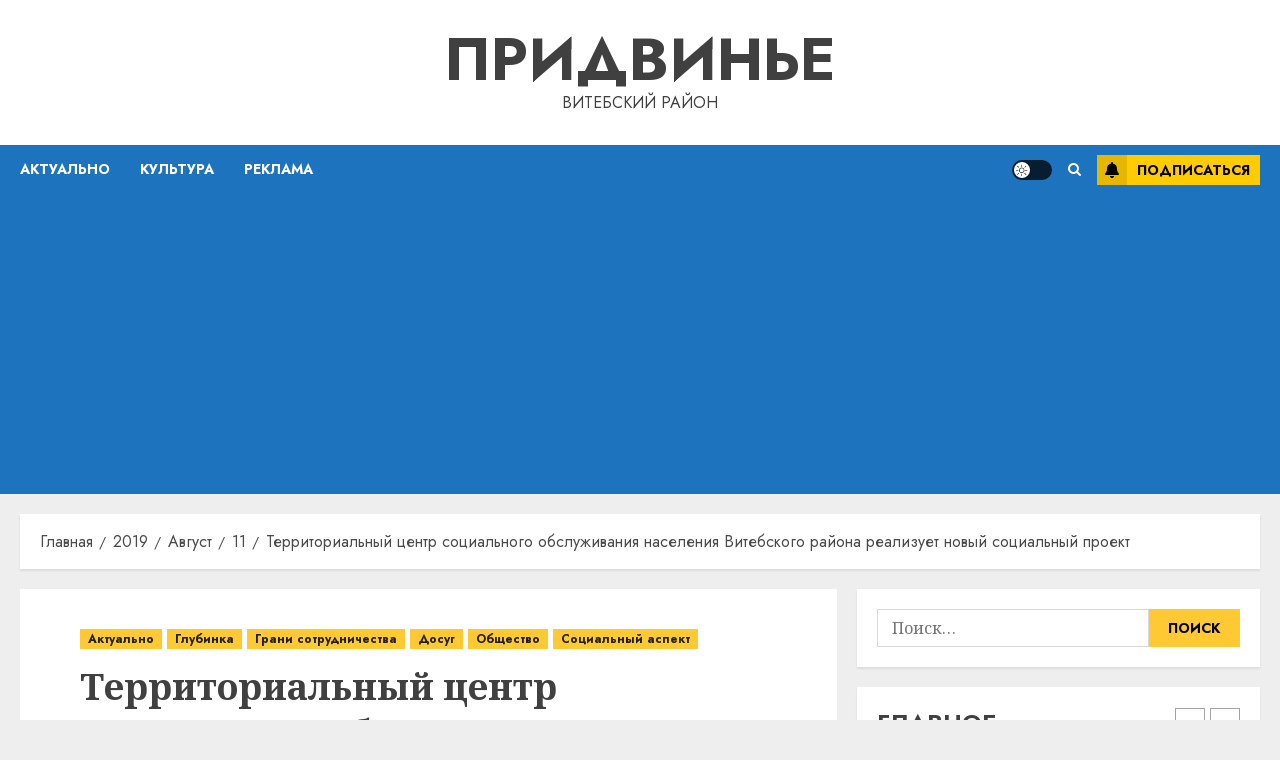

--- FILE ---
content_type: text/html; charset=UTF-8
request_url: https://pridvinje.by/2019/08/11/erritorialnym-centrom-socialnogo-obsluzhivaniya-naseleniya-vitebskogo-rajona-realizuet-novyj-socialnyj-proekt/
body_size: 29007
content:
<!doctype html>
<html lang="ru-RU">
<head>
    <meta charset="UTF-8">
    <meta name="viewport" content="width=device-width, initial-scale=1">
    <link rel="profile" href="http://gmpg.org/xfn/11">

    <meta name='robots' content='index, follow, max-image-preview:large, max-snippet:-1, max-video-preview:-1' />
<link rel='preload' href='https://fonts.googleapis.com/css?family=Jost:400,700|Noto+Serif:400,700&#038;subset=latin,cyrillic&#038;display=swap' as='style' onload="this.onload=null;this.rel='stylesheet'" type='text/css' media='all' crossorigin='anonymous'>

	<!-- This site is optimized with the Yoast SEO plugin v26.7 - https://yoast.com/wordpress/plugins/seo/ -->
	<title>Территориальный центр социального обслуживания населения Витебского района реализует новый социальный проект - Придвинье</title>
	<meta name="description" content="Витебский район. Витебские новости. Газета Витебска. Новости Витебска и Витебского района. Придвинье. Жыццё Прыдзвiння. Районная газета" />
	<link rel="canonical" href="https://pridvinje.by/2019/08/11/erritorialnym-centrom-socialnogo-obsluzhivaniya-naseleniya-vitebskogo-rajona-realizuet-novyj-socialnyj-proekt/" />
	<meta property="og:locale" content="ru_RU" />
	<meta property="og:type" content="article" />
	<meta property="og:title" content="Территориальный центр социального обслуживания населения Витебского района реализует новый социальный проект - Придвинье" />
	<meta property="og:description" content="Витебский район. Витебские новости. Газета Витебска. Новости Витебска и Витебского района. Придвинье. Жыццё Прыдзвiння. Районная газета" />
	<meta property="og:url" content="https://pridvinje.by/2019/08/11/erritorialnym-centrom-socialnogo-obsluzhivaniya-naseleniya-vitebskogo-rajona-realizuet-novyj-socialnyj-proekt/" />
	<meta property="og:site_name" content="Придвинье" />
	<meta property="article:published_time" content="2019-08-11T03:21:00+00:00" />
	<meta property="article:modified_time" content="2022-10-29T13:28:25+00:00" />
	<meta property="og:image" content="https://pridvinje.by/wp-content/uploads/2019/08/IMG_5275.jpg" />
	<meta property="og:image:width" content="560" />
	<meta property="og:image:height" content="486" />
	<meta property="og:image:type" content="image/jpeg" />
	<meta name="author" content="admin" />
	<meta name="twitter:card" content="summary_large_image" />
	<meta name="twitter:label1" content="Написано автором" />
	<meta name="twitter:data1" content="admin" />
	<script type="application/ld+json" class="yoast-schema-graph">{"@context":"https://schema.org","@graph":[{"@type":"Article","@id":"https://pridvinje.by/2019/08/11/erritorialnym-centrom-socialnogo-obsluzhivaniya-naseleniya-vitebskogo-rajona-realizuet-novyj-socialnyj-proekt/#article","isPartOf":{"@id":"https://pridvinje.by/2019/08/11/erritorialnym-centrom-socialnogo-obsluzhivaniya-naseleniya-vitebskogo-rajona-realizuet-novyj-socialnyj-proekt/"},"author":{"name":"admin","@id":"https://pridvinje.by/#/schema/person/9c43880c5743fec822a4546aefe240c0"},"headline":"Территориальный центр социального обслуживания населения Витебского района реализует новый социальный проект","datePublished":"2019-08-11T03:21:00+00:00","dateModified":"2022-10-29T13:28:25+00:00","mainEntityOfPage":{"@id":"https://pridvinje.by/2019/08/11/erritorialnym-centrom-socialnogo-obsluzhivaniya-naseleniya-vitebskogo-rajona-realizuet-novyj-socialnyj-proekt/"},"wordCount":441,"publisher":{"@id":"https://pridvinje.by/#/schema/person/9c43880c5743fec822a4546aefe240c0"},"image":{"@id":"https://pridvinje.by/2019/08/11/erritorialnym-centrom-socialnogo-obsluzhivaniya-naseleniya-vitebskogo-rajona-realizuet-novyj-socialnyj-proekt/#primaryimage"},"thumbnailUrl":"https://pridvinje.by/wp-content/uploads/2019/08/IMG_5275.jpg","articleSection":["Актуально","Глубинка","Грани сотрудничества","Досуг","Общество","Социальный аспект"],"inLanguage":"ru-RU"},{"@type":"WebPage","@id":"https://pridvinje.by/2019/08/11/erritorialnym-centrom-socialnogo-obsluzhivaniya-naseleniya-vitebskogo-rajona-realizuet-novyj-socialnyj-proekt/","url":"https://pridvinje.by/2019/08/11/erritorialnym-centrom-socialnogo-obsluzhivaniya-naseleniya-vitebskogo-rajona-realizuet-novyj-socialnyj-proekt/","name":"Территориальный центр социального обслуживания населения Витебского района реализует новый социальный проект - Придвинье","isPartOf":{"@id":"https://pridvinje.by/#website"},"primaryImageOfPage":{"@id":"https://pridvinje.by/2019/08/11/erritorialnym-centrom-socialnogo-obsluzhivaniya-naseleniya-vitebskogo-rajona-realizuet-novyj-socialnyj-proekt/#primaryimage"},"image":{"@id":"https://pridvinje.by/2019/08/11/erritorialnym-centrom-socialnogo-obsluzhivaniya-naseleniya-vitebskogo-rajona-realizuet-novyj-socialnyj-proekt/#primaryimage"},"thumbnailUrl":"https://pridvinje.by/wp-content/uploads/2019/08/IMG_5275.jpg","datePublished":"2019-08-11T03:21:00+00:00","dateModified":"2022-10-29T13:28:25+00:00","description":"Витебский район. Витебские новости. Газета Витебска. Новости Витебска и Витебского района. Придвинье. Жыццё Прыдзвiння. Районная газета","breadcrumb":{"@id":"https://pridvinje.by/2019/08/11/erritorialnym-centrom-socialnogo-obsluzhivaniya-naseleniya-vitebskogo-rajona-realizuet-novyj-socialnyj-proekt/#breadcrumb"},"inLanguage":"ru-RU","potentialAction":[{"@type":"ReadAction","target":["https://pridvinje.by/2019/08/11/erritorialnym-centrom-socialnogo-obsluzhivaniya-naseleniya-vitebskogo-rajona-realizuet-novyj-socialnyj-proekt/"]}]},{"@type":"ImageObject","inLanguage":"ru-RU","@id":"https://pridvinje.by/2019/08/11/erritorialnym-centrom-socialnogo-obsluzhivaniya-naseleniya-vitebskogo-rajona-realizuet-novyj-socialnyj-proekt/#primaryimage","url":"https://pridvinje.by/wp-content/uploads/2019/08/IMG_5275.jpg","contentUrl":"https://pridvinje.by/wp-content/uploads/2019/08/IMG_5275.jpg","width":560,"height":486},{"@type":"BreadcrumbList","@id":"https://pridvinje.by/2019/08/11/erritorialnym-centrom-socialnogo-obsluzhivaniya-naseleniya-vitebskogo-rajona-realizuet-novyj-socialnyj-proekt/#breadcrumb","itemListElement":[{"@type":"ListItem","position":1,"name":"Главная страница","item":"https://pridvinje.by/"},{"@type":"ListItem","position":2,"name":"Территориальный центр социального обслуживания населения Витебского района реализует новый социальный проект"}]},{"@type":"WebSite","@id":"https://pridvinje.by/#website","url":"https://pridvinje.by/","name":"Придвинье","description":"Витебский район","publisher":{"@id":"https://pridvinje.by/#/schema/person/9c43880c5743fec822a4546aefe240c0"},"potentialAction":[{"@type":"SearchAction","target":{"@type":"EntryPoint","urlTemplate":"https://pridvinje.by/?s={search_term_string}"},"query-input":{"@type":"PropertyValueSpecification","valueRequired":true,"valueName":"search_term_string"}}],"inLanguage":"ru-RU"},{"@type":["Person","Organization"],"@id":"https://pridvinje.by/#/schema/person/9c43880c5743fec822a4546aefe240c0","name":"admin","image":{"@type":"ImageObject","inLanguage":"ru-RU","@id":"https://pridvinje.by/#/schema/person/image/","url":"https://secure.gravatar.com/avatar/da2b15c83765050ef09368cb1ef0dfdf787702672e673b53cf10492a178ea309?s=96&d=mm&r=g","contentUrl":"https://secure.gravatar.com/avatar/da2b15c83765050ef09368cb1ef0dfdf787702672e673b53cf10492a178ea309?s=96&d=mm&r=g","caption":"admin"},"logo":{"@id":"https://pridvinje.by/#/schema/person/image/"},"sameAs":["https://pridvinje.by"],"url":"https://pridvinje.by/author/admin/"}]}</script>
	<!-- / Yoast SEO plugin. -->


<link rel='dns-prefetch' href='//fonts.googleapis.com' />
<link rel='dns-prefetch' href='//www.googletagmanager.com' />
<link rel='dns-prefetch' href='//pagead2.googlesyndication.com' />
<link rel='preconnect' href='https://fonts.googleapis.com' />
<link rel='preconnect' href='https://fonts.gstatic.com' />
<link rel="alternate" type="application/rss+xml" title="Придвинье &raquo; Лента" href="https://pridvinje.by/feed/" />
<link rel="alternate" type="application/rss+xml" title="Придвинье &raquo; Лента комментариев" href="https://pridvinje.by/comments/feed/" />
<link rel="alternate" title="oEmbed (JSON)" type="application/json+oembed" href="https://pridvinje.by/wp-json/oembed/1.0/embed?url=https%3A%2F%2Fpridvinje.by%2F2019%2F08%2F11%2Ferritorialnym-centrom-socialnogo-obsluzhivaniya-naseleniya-vitebskogo-rajona-realizuet-novyj-socialnyj-proekt%2F" />
<link rel="alternate" title="oEmbed (XML)" type="text/xml+oembed" href="https://pridvinje.by/wp-json/oembed/1.0/embed?url=https%3A%2F%2Fpridvinje.by%2F2019%2F08%2F11%2Ferritorialnym-centrom-socialnogo-obsluzhivaniya-naseleniya-vitebskogo-rajona-realizuet-novyj-socialnyj-proekt%2F&#038;format=xml" />
<style id='wp-img-auto-sizes-contain-inline-css' type='text/css'>
img:is([sizes=auto i],[sizes^="auto," i]){contain-intrinsic-size:3000px 1500px}
/*# sourceURL=wp-img-auto-sizes-contain-inline-css */
</style>
<style id='wp-emoji-styles-inline-css' type='text/css'>

	img.wp-smiley, img.emoji {
		display: inline !important;
		border: none !important;
		box-shadow: none !important;
		height: 1em !important;
		width: 1em !important;
		margin: 0 0.07em !important;
		vertical-align: -0.1em !important;
		background: none !important;
		padding: 0 !important;
	}
/*# sourceURL=wp-emoji-styles-inline-css */
</style>
<style id='wp-block-library-inline-css' type='text/css'>
:root{--wp-block-synced-color:#7a00df;--wp-block-synced-color--rgb:122,0,223;--wp-bound-block-color:var(--wp-block-synced-color);--wp-editor-canvas-background:#ddd;--wp-admin-theme-color:#007cba;--wp-admin-theme-color--rgb:0,124,186;--wp-admin-theme-color-darker-10:#006ba1;--wp-admin-theme-color-darker-10--rgb:0,107,160.5;--wp-admin-theme-color-darker-20:#005a87;--wp-admin-theme-color-darker-20--rgb:0,90,135;--wp-admin-border-width-focus:2px}@media (min-resolution:192dpi){:root{--wp-admin-border-width-focus:1.5px}}.wp-element-button{cursor:pointer}:root .has-very-light-gray-background-color{background-color:#eee}:root .has-very-dark-gray-background-color{background-color:#313131}:root .has-very-light-gray-color{color:#eee}:root .has-very-dark-gray-color{color:#313131}:root .has-vivid-green-cyan-to-vivid-cyan-blue-gradient-background{background:linear-gradient(135deg,#00d084,#0693e3)}:root .has-purple-crush-gradient-background{background:linear-gradient(135deg,#34e2e4,#4721fb 50%,#ab1dfe)}:root .has-hazy-dawn-gradient-background{background:linear-gradient(135deg,#faaca8,#dad0ec)}:root .has-subdued-olive-gradient-background{background:linear-gradient(135deg,#fafae1,#67a671)}:root .has-atomic-cream-gradient-background{background:linear-gradient(135deg,#fdd79a,#004a59)}:root .has-nightshade-gradient-background{background:linear-gradient(135deg,#330968,#31cdcf)}:root .has-midnight-gradient-background{background:linear-gradient(135deg,#020381,#2874fc)}:root{--wp--preset--font-size--normal:16px;--wp--preset--font-size--huge:42px}.has-regular-font-size{font-size:1em}.has-larger-font-size{font-size:2.625em}.has-normal-font-size{font-size:var(--wp--preset--font-size--normal)}.has-huge-font-size{font-size:var(--wp--preset--font-size--huge)}.has-text-align-center{text-align:center}.has-text-align-left{text-align:left}.has-text-align-right{text-align:right}.has-fit-text{white-space:nowrap!important}#end-resizable-editor-section{display:none}.aligncenter{clear:both}.items-justified-left{justify-content:flex-start}.items-justified-center{justify-content:center}.items-justified-right{justify-content:flex-end}.items-justified-space-between{justify-content:space-between}.screen-reader-text{border:0;clip-path:inset(50%);height:1px;margin:-1px;overflow:hidden;padding:0;position:absolute;width:1px;word-wrap:normal!important}.screen-reader-text:focus{background-color:#ddd;clip-path:none;color:#444;display:block;font-size:1em;height:auto;left:5px;line-height:normal;padding:15px 23px 14px;text-decoration:none;top:5px;width:auto;z-index:100000}html :where(.has-border-color){border-style:solid}html :where([style*=border-top-color]){border-top-style:solid}html :where([style*=border-right-color]){border-right-style:solid}html :where([style*=border-bottom-color]){border-bottom-style:solid}html :where([style*=border-left-color]){border-left-style:solid}html :where([style*=border-width]){border-style:solid}html :where([style*=border-top-width]){border-top-style:solid}html :where([style*=border-right-width]){border-right-style:solid}html :where([style*=border-bottom-width]){border-bottom-style:solid}html :where([style*=border-left-width]){border-left-style:solid}html :where(img[class*=wp-image-]){height:auto;max-width:100%}:where(figure){margin:0 0 1em}html :where(.is-position-sticky){--wp-admin--admin-bar--position-offset:var(--wp-admin--admin-bar--height,0px)}@media screen and (max-width:600px){html :where(.is-position-sticky){--wp-admin--admin-bar--position-offset:0px}}

/*# sourceURL=wp-block-library-inline-css */
</style><style id='global-styles-inline-css' type='text/css'>
:root{--wp--preset--aspect-ratio--square: 1;--wp--preset--aspect-ratio--4-3: 4/3;--wp--preset--aspect-ratio--3-4: 3/4;--wp--preset--aspect-ratio--3-2: 3/2;--wp--preset--aspect-ratio--2-3: 2/3;--wp--preset--aspect-ratio--16-9: 16/9;--wp--preset--aspect-ratio--9-16: 9/16;--wp--preset--color--black: #000000;--wp--preset--color--cyan-bluish-gray: #abb8c3;--wp--preset--color--white: #ffffff;--wp--preset--color--pale-pink: #f78da7;--wp--preset--color--vivid-red: #cf2e2e;--wp--preset--color--luminous-vivid-orange: #ff6900;--wp--preset--color--luminous-vivid-amber: #fcb900;--wp--preset--color--light-green-cyan: #7bdcb5;--wp--preset--color--vivid-green-cyan: #00d084;--wp--preset--color--pale-cyan-blue: #8ed1fc;--wp--preset--color--vivid-cyan-blue: #0693e3;--wp--preset--color--vivid-purple: #9b51e0;--wp--preset--gradient--vivid-cyan-blue-to-vivid-purple: linear-gradient(135deg,rgb(6,147,227) 0%,rgb(155,81,224) 100%);--wp--preset--gradient--light-green-cyan-to-vivid-green-cyan: linear-gradient(135deg,rgb(122,220,180) 0%,rgb(0,208,130) 100%);--wp--preset--gradient--luminous-vivid-amber-to-luminous-vivid-orange: linear-gradient(135deg,rgb(252,185,0) 0%,rgb(255,105,0) 100%);--wp--preset--gradient--luminous-vivid-orange-to-vivid-red: linear-gradient(135deg,rgb(255,105,0) 0%,rgb(207,46,46) 100%);--wp--preset--gradient--very-light-gray-to-cyan-bluish-gray: linear-gradient(135deg,rgb(238,238,238) 0%,rgb(169,184,195) 100%);--wp--preset--gradient--cool-to-warm-spectrum: linear-gradient(135deg,rgb(74,234,220) 0%,rgb(151,120,209) 20%,rgb(207,42,186) 40%,rgb(238,44,130) 60%,rgb(251,105,98) 80%,rgb(254,248,76) 100%);--wp--preset--gradient--blush-light-purple: linear-gradient(135deg,rgb(255,206,236) 0%,rgb(152,150,240) 100%);--wp--preset--gradient--blush-bordeaux: linear-gradient(135deg,rgb(254,205,165) 0%,rgb(254,45,45) 50%,rgb(107,0,62) 100%);--wp--preset--gradient--luminous-dusk: linear-gradient(135deg,rgb(255,203,112) 0%,rgb(199,81,192) 50%,rgb(65,88,208) 100%);--wp--preset--gradient--pale-ocean: linear-gradient(135deg,rgb(255,245,203) 0%,rgb(182,227,212) 50%,rgb(51,167,181) 100%);--wp--preset--gradient--electric-grass: linear-gradient(135deg,rgb(202,248,128) 0%,rgb(113,206,126) 100%);--wp--preset--gradient--midnight: linear-gradient(135deg,rgb(2,3,129) 0%,rgb(40,116,252) 100%);--wp--preset--font-size--small: 13px;--wp--preset--font-size--medium: 20px;--wp--preset--font-size--large: 36px;--wp--preset--font-size--x-large: 42px;--wp--preset--spacing--20: 0.44rem;--wp--preset--spacing--30: 0.67rem;--wp--preset--spacing--40: 1rem;--wp--preset--spacing--50: 1.5rem;--wp--preset--spacing--60: 2.25rem;--wp--preset--spacing--70: 3.38rem;--wp--preset--spacing--80: 5.06rem;--wp--preset--shadow--natural: 6px 6px 9px rgba(0, 0, 0, 0.2);--wp--preset--shadow--deep: 12px 12px 50px rgba(0, 0, 0, 0.4);--wp--preset--shadow--sharp: 6px 6px 0px rgba(0, 0, 0, 0.2);--wp--preset--shadow--outlined: 6px 6px 0px -3px rgb(255, 255, 255), 6px 6px rgb(0, 0, 0);--wp--preset--shadow--crisp: 6px 6px 0px rgb(0, 0, 0);}:root { --wp--style--global--content-size: 700px;--wp--style--global--wide-size: 1240px; }:where(body) { margin: 0; }.wp-site-blocks > .alignleft { float: left; margin-right: 2em; }.wp-site-blocks > .alignright { float: right; margin-left: 2em; }.wp-site-blocks > .aligncenter { justify-content: center; margin-left: auto; margin-right: auto; }:where(.wp-site-blocks) > * { margin-block-start: 24px; margin-block-end: 0; }:where(.wp-site-blocks) > :first-child { margin-block-start: 0; }:where(.wp-site-blocks) > :last-child { margin-block-end: 0; }:root { --wp--style--block-gap: 24px; }:root :where(.is-layout-flow) > :first-child{margin-block-start: 0;}:root :where(.is-layout-flow) > :last-child{margin-block-end: 0;}:root :where(.is-layout-flow) > *{margin-block-start: 24px;margin-block-end: 0;}:root :where(.is-layout-constrained) > :first-child{margin-block-start: 0;}:root :where(.is-layout-constrained) > :last-child{margin-block-end: 0;}:root :where(.is-layout-constrained) > *{margin-block-start: 24px;margin-block-end: 0;}:root :where(.is-layout-flex){gap: 24px;}:root :where(.is-layout-grid){gap: 24px;}.is-layout-flow > .alignleft{float: left;margin-inline-start: 0;margin-inline-end: 2em;}.is-layout-flow > .alignright{float: right;margin-inline-start: 2em;margin-inline-end: 0;}.is-layout-flow > .aligncenter{margin-left: auto !important;margin-right: auto !important;}.is-layout-constrained > .alignleft{float: left;margin-inline-start: 0;margin-inline-end: 2em;}.is-layout-constrained > .alignright{float: right;margin-inline-start: 2em;margin-inline-end: 0;}.is-layout-constrained > .aligncenter{margin-left: auto !important;margin-right: auto !important;}.is-layout-constrained > :where(:not(.alignleft):not(.alignright):not(.alignfull)){max-width: var(--wp--style--global--content-size);margin-left: auto !important;margin-right: auto !important;}.is-layout-constrained > .alignwide{max-width: var(--wp--style--global--wide-size);}body .is-layout-flex{display: flex;}.is-layout-flex{flex-wrap: wrap;align-items: center;}.is-layout-flex > :is(*, div){margin: 0;}body .is-layout-grid{display: grid;}.is-layout-grid > :is(*, div){margin: 0;}body{padding-top: 0px;padding-right: 0px;padding-bottom: 0px;padding-left: 0px;}a:where(:not(.wp-element-button)){text-decoration: none;}:root :where(.wp-element-button, .wp-block-button__link){background-color: #32373c;border-radius: 0;border-width: 0;color: #fff;font-family: inherit;font-size: inherit;font-style: inherit;font-weight: inherit;letter-spacing: inherit;line-height: inherit;padding-top: calc(0.667em + 2px);padding-right: calc(1.333em + 2px);padding-bottom: calc(0.667em + 2px);padding-left: calc(1.333em + 2px);text-decoration: none;text-transform: inherit;}.has-black-color{color: var(--wp--preset--color--black) !important;}.has-cyan-bluish-gray-color{color: var(--wp--preset--color--cyan-bluish-gray) !important;}.has-white-color{color: var(--wp--preset--color--white) !important;}.has-pale-pink-color{color: var(--wp--preset--color--pale-pink) !important;}.has-vivid-red-color{color: var(--wp--preset--color--vivid-red) !important;}.has-luminous-vivid-orange-color{color: var(--wp--preset--color--luminous-vivid-orange) !important;}.has-luminous-vivid-amber-color{color: var(--wp--preset--color--luminous-vivid-amber) !important;}.has-light-green-cyan-color{color: var(--wp--preset--color--light-green-cyan) !important;}.has-vivid-green-cyan-color{color: var(--wp--preset--color--vivid-green-cyan) !important;}.has-pale-cyan-blue-color{color: var(--wp--preset--color--pale-cyan-blue) !important;}.has-vivid-cyan-blue-color{color: var(--wp--preset--color--vivid-cyan-blue) !important;}.has-vivid-purple-color{color: var(--wp--preset--color--vivid-purple) !important;}.has-black-background-color{background-color: var(--wp--preset--color--black) !important;}.has-cyan-bluish-gray-background-color{background-color: var(--wp--preset--color--cyan-bluish-gray) !important;}.has-white-background-color{background-color: var(--wp--preset--color--white) !important;}.has-pale-pink-background-color{background-color: var(--wp--preset--color--pale-pink) !important;}.has-vivid-red-background-color{background-color: var(--wp--preset--color--vivid-red) !important;}.has-luminous-vivid-orange-background-color{background-color: var(--wp--preset--color--luminous-vivid-orange) !important;}.has-luminous-vivid-amber-background-color{background-color: var(--wp--preset--color--luminous-vivid-amber) !important;}.has-light-green-cyan-background-color{background-color: var(--wp--preset--color--light-green-cyan) !important;}.has-vivid-green-cyan-background-color{background-color: var(--wp--preset--color--vivid-green-cyan) !important;}.has-pale-cyan-blue-background-color{background-color: var(--wp--preset--color--pale-cyan-blue) !important;}.has-vivid-cyan-blue-background-color{background-color: var(--wp--preset--color--vivid-cyan-blue) !important;}.has-vivid-purple-background-color{background-color: var(--wp--preset--color--vivid-purple) !important;}.has-black-border-color{border-color: var(--wp--preset--color--black) !important;}.has-cyan-bluish-gray-border-color{border-color: var(--wp--preset--color--cyan-bluish-gray) !important;}.has-white-border-color{border-color: var(--wp--preset--color--white) !important;}.has-pale-pink-border-color{border-color: var(--wp--preset--color--pale-pink) !important;}.has-vivid-red-border-color{border-color: var(--wp--preset--color--vivid-red) !important;}.has-luminous-vivid-orange-border-color{border-color: var(--wp--preset--color--luminous-vivid-orange) !important;}.has-luminous-vivid-amber-border-color{border-color: var(--wp--preset--color--luminous-vivid-amber) !important;}.has-light-green-cyan-border-color{border-color: var(--wp--preset--color--light-green-cyan) !important;}.has-vivid-green-cyan-border-color{border-color: var(--wp--preset--color--vivid-green-cyan) !important;}.has-pale-cyan-blue-border-color{border-color: var(--wp--preset--color--pale-cyan-blue) !important;}.has-vivid-cyan-blue-border-color{border-color: var(--wp--preset--color--vivid-cyan-blue) !important;}.has-vivid-purple-border-color{border-color: var(--wp--preset--color--vivid-purple) !important;}.has-vivid-cyan-blue-to-vivid-purple-gradient-background{background: var(--wp--preset--gradient--vivid-cyan-blue-to-vivid-purple) !important;}.has-light-green-cyan-to-vivid-green-cyan-gradient-background{background: var(--wp--preset--gradient--light-green-cyan-to-vivid-green-cyan) !important;}.has-luminous-vivid-amber-to-luminous-vivid-orange-gradient-background{background: var(--wp--preset--gradient--luminous-vivid-amber-to-luminous-vivid-orange) !important;}.has-luminous-vivid-orange-to-vivid-red-gradient-background{background: var(--wp--preset--gradient--luminous-vivid-orange-to-vivid-red) !important;}.has-very-light-gray-to-cyan-bluish-gray-gradient-background{background: var(--wp--preset--gradient--very-light-gray-to-cyan-bluish-gray) !important;}.has-cool-to-warm-spectrum-gradient-background{background: var(--wp--preset--gradient--cool-to-warm-spectrum) !important;}.has-blush-light-purple-gradient-background{background: var(--wp--preset--gradient--blush-light-purple) !important;}.has-blush-bordeaux-gradient-background{background: var(--wp--preset--gradient--blush-bordeaux) !important;}.has-luminous-dusk-gradient-background{background: var(--wp--preset--gradient--luminous-dusk) !important;}.has-pale-ocean-gradient-background{background: var(--wp--preset--gradient--pale-ocean) !important;}.has-electric-grass-gradient-background{background: var(--wp--preset--gradient--electric-grass) !important;}.has-midnight-gradient-background{background: var(--wp--preset--gradient--midnight) !important;}.has-small-font-size{font-size: var(--wp--preset--font-size--small) !important;}.has-medium-font-size{font-size: var(--wp--preset--font-size--medium) !important;}.has-large-font-size{font-size: var(--wp--preset--font-size--large) !important;}.has-x-large-font-size{font-size: var(--wp--preset--font-size--x-large) !important;}
/*# sourceURL=global-styles-inline-css */
</style>

<link rel='stylesheet' id='chromenews-google-fonts-css' href='https://fonts.googleapis.com/css?family=Jost:400,700|Noto+Serif:400,700&#038;subset=latin,cyrillic&#038;display=swap' type='text/css' media='all' />
<link rel='stylesheet' id='chromenews-icons-css' href='https://pridvinje.by/wp-content/themes/chromenews/assets/icons/style.css?ver=6.9' type='text/css' media='all' />
<link rel='stylesheet' id='chromenews-style-css' href='https://pridvinje.by/wp-content/themes/chromenews/style.min.css?ver=6.0.2' type='text/css' media='all' />
<style id='chromenews-style-inline-css' type='text/css'>
body.aft-dark-mode #loader::before{border-color:#000000;} body.aft-dark-mode #sidr,body.aft-dark-mode,body.aft-dark-mode.custom-background,body.aft-dark-mode #af-preloader{background-color:#000000;} body.aft-light-mode #loader::before{border-color:#eeeeee ;} body.aft-light-mode #sidr,body.aft-light-mode #af-preloader,body.aft-light-mode{background-color:#eeeeee ;} #loader,.wp-block-search .wp-block-search__button,.woocommerce-account .entry-content .woocommerce-MyAccount-navigation ul li.is-active,.woocommerce #respond input#submit.disabled,.woocommerce #respond input#submit:disabled,.woocommerce #respond input#submit:disabled[disabled],.woocommerce a.button.disabled,.woocommerce a.button:disabled,.woocommerce a.button:disabled[disabled],.woocommerce button.button.disabled,.woocommerce button.button:disabled,.woocommerce button.button:disabled[disabled],.woocommerce input.button.disabled,.woocommerce input.button:disabled,.woocommerce input.button:disabled[disabled],.woocommerce #respond input#submit,.woocommerce a.button,.woocommerce button.button,.woocommerce input.button,.woocommerce #respond input#submit.alt,.woocommerce a.button.alt,.woocommerce button.button.alt,.woocommerce input.button.alt,.woocommerce #respond input#submit:hover,.woocommerce a.button:hover,.woocommerce button.button:hover,.woocommerce input.button:hover,.woocommerce #respond input#submit.alt:hover,.woocommerce a.button.alt:hover,.woocommerce button.button.alt:hover,.woocommerce input.button.alt:hover,.widget-title-border-top .wp_post_author_widget .widget-title::before,.widget-title-border-bottom .wp_post_author_widget .widget-title::before,.widget-title-border-top .heading-line::before,.widget-title-border-bottom .heading-line::before,.widget-title-border-top .sub-heading-line::before,.widget-title-border-bottom .sub-heading-line::before,.widget-title-background-side .wp-block-group .wp-block-search__label,.widget-title-background-side .wp-block-group .wp-block-heading,.widget-title-background-side .widget_block .wp-block-search__label,.widget-title-background-side .widget_block .wp-block-heading,.widget-title-background-side .wp_post_author_widget .widget-title,.widget-title-background-side .widget-title .heading-line,.widget-title-background-side .wp-block-search__label::before,.widget-title-background-side .heading-line-before,.widget-title-background-side .sub-heading-line,.widget-title-background-side .wp-block-group .wp-block-heading::before,.widget-title-background-side .widget_block .wp-block-heading::before,body.aft-dark-mode .is-style-fill a.wp-block-button__link:not(.has-background),body.aft-light-mode .is-style-fill a.wp-block-button__link:not(.has-background),body.aft-light-mode .aft-main-banner-section.aft-banner-background-secondary,body.aft-dark-mode .aft-main-banner-section.aft-banner-background-secondary,.aft-dark-mode span.heading-line-after,.aft-dark-mode span.heading-line-before,body.widget-title-border-bottom .header-after1 .heading-line-before,body.widget-title-border-bottom .widget-title .heading-line-before,body .af-cat-widget-carousel a.chromenews-categories.category-color-1,a.sidr-class-sidr-button-close,.aft-posts-tabs-panel .nav-tabs>li>a.active,body.aft-dark-mode .entry-content > [class*="wp-block-"] .wp-block-button:not(.is-style-outline) a.wp-block-button__link,body.aft-light-mode .entry-content > [class*="wp-block-"] .wp-block-button:not(.is-style-outline) a.wp-block-button__link,body.aft-dark-mode .entry-content > [class*="wp-block-"] .wp-block-button:not(.is-style-outline) a.wp-block-button__link:hover,body.aft-light-mode .entry-content > [class*="wp-block-"] .wp-block-button:not(.is-style-outline) a.wp-block-button__link:hover,.widget-title-border-bottom .sub-heading-line::before,.widget-title-border-bottom .wp-post-author-wrap .header-after::before,.widget-title-border-side .wp_post_author_widget .widget-title::before,.widget-title-border-side .heading-line::before,.widget-title-border-side .sub-heading-line::before,.single-post .entry-content-title-featured-wrap .af-post-format i,.single-post article.post .af-post-format i,.aft-archive-wrapper .no-post-image:not(.grid-design-texts-over-image) .af-post-format i,span.heading-line::before,.wp-post-author-wrap .header-after::before,body.aft-dark-mode input[type="button"],body.aft-dark-mode input[type="reset"],body.aft-dark-mode input[type="submit"],body.aft-dark-mode .inner-suscribe input[type=submit],.af-youtube-slider .af-video-wrap .af-bg-play i,.af-youtube-video-list .entry-header-yt-video-wrapper .af-yt-video-play i,body .btn-style1 a:visited,body .btn-style1 a,body .chromenews-pagination .nav-links .page-numbers.current,body #scroll-up,body article.sticky .read-single:before,.read-img .trending-no,body .trending-posts-vertical .trending-no{background-color:#FFC934 ;} body .aft-see-more a{background-image:linear-gradient(120deg,#FFC934 ,#FFC934 );} .comment-content > p a,.comment-body .reply a:hover,.entry-content .wp-block-table td a,.entry-content h1 a,.entry-content h2 a,.entry-content h3 a,.entry-content h4 a,.entry-content h5 a,.entry-content h6 a,.chromenews_youtube_video_widget .af-youtube-slider-thumbnail .slick-slide.slick-current::before,.post-description a:not(.aft-readmore),.chromenews-widget.widget_text a,.chromenews-widget .textwidget a,body .aft-see-more a,mark,body.aft-light-mode .aft-readmore-wrapper a.aft-readmore:hover,body.aft-dark-mode .aft-readmore-wrapper a.aft-readmore:hover,body.aft-dark-mode .grid-design-texts-over-image .aft-readmore-wrapper a.aft-readmore:hover,body.aft-light-mode .grid-design-texts-over-image .aft-readmore-wrapper a.aft-readmore:hover,body.single .entry-header .aft-post-excerpt-and-meta .post-excerpt,body.aft-light-mode.single span.tags-links a:hover,body.aft-dark-mode.single span.tags-links a:hover,.chromenews-pagination .nav-links .page-numbers.current,.aft-light-mode p.awpa-more-posts a:hover,p.awpa-more-posts a:hover,.wp-post-author-meta .wp-post-author-meta-more-posts a.awpa-more-posts:hover{border-color:#FFC934 ;} body.aft-dark-mode main .entry-content ul.wc-block-grid__products > li a:hover .wc-block-grid__product-title,body.aft-light-mode main .entry-content ul.wc-block-grid__products > li a:hover .wc-block-grid__product-title,body .entry-content > [class*="wp-block-"] a:not(.has-text-color),body .entry-content > [class*="wp-block-"] li,body .entry-content > ul a,body .entry-content > ol a,body .entry-content > p a ,.post-excerpt a,body.aft-dark-mode #secondary .chromenews-widget ul[class*="wp-block-"] a:hover,body.aft-light-mode #secondary .chromenews-widget ul[class*="wp-block-"] a:hover,body.aft-dark-mode #secondary .chromenews-widget ol[class*="wp-block-"] a:hover,body.aft-light-mode #secondary .chromenews-widget ol[class*="wp-block-"] a:hover,.comment-form a:hover,body.aft-light-mode .af-breadcrumbs a:hover,body.aft-dark-mode .af-breadcrumbs a:hover,body.aft-light-mode ul.trail-items li a:hover,body.aft-dark-mode ul.trail-items li a:hover,.aft-dark-mode ul.cat-links > li a,.aft-light-mode ul.cat-links > li a,.aft-dark-mode .widget ul.cat-links > li a,.aft-light-mode .widget ul.cat-links > li a,.read-title h3 a:hover,.read-title h2 a:hover,#scroll-up::after{border-bottom-color:#FFC934 ;} .hover-title-secondary-color.aft-dark-mode .aft-main-banner-section.aft-banner-background-custom:not(.data-bg) .read-single:not(.grid-design-texts-over-image) .read-title h3 a:hover,.hover-title-secondary-color.aft-light-mode .aft-main-banner-section.aft-banner-background-custom:not(.data-bg) .read-single:not(.grid-design-texts-over-image) .read-title h3 a:hover,.hover-title-secondary-color.aft-dark-mode .aft-main-banner-section.aft-banner-background-alternative:not(.data-bg) .read-single:not(.grid-design-texts-over-image) .read-title h3 a:hover,.hover-title-secondary-color.aft-light-mode .aft-main-banner-section.aft-banner-background-alternative:not(.data-bg) .read-single:not(.grid-design-texts-over-image) .read-title h3 a:hover,.hover-title-secondary-color.aft-dark-mode .aft-main-banner-section.aft-banner-background-default:not(.data-bg) .read-single:not(.grid-design-texts-over-image) .read-title h3 a:hover,.hover-title-secondary-color.aft-light-mode .aft-main-banner-section.aft-banner-background-default:not(.data-bg) .read-single:not(.grid-design-texts-over-image) .read-title h3 a:hover,.hover-title-secondary-color.aft-dark-mode #secondary .chromenews-widget ul[class*="wp-block-"] a:hover,.hover-title-secondary-color.aft-light-mode #secondary .chromenews-widget ul[class*="wp-block-"] a:hover,.hover-title-secondary-color.aft-dark-mode #secondary .chromenews-widget ol[class*="wp-block-"] a:hover,.hover-title-secondary-color.aft-light-mode #secondary .chromenews-widget ol[class*="wp-block-"] a:hover,.hover-title-secondary-color.aft-dark-mode .read-single:not(.grid-design-texts-over-image) .read-title h2 a:hover,.hover-title-secondary-color.aft-dark-mode .read-single:not(.grid-design-texts-over-image) .read-title h3 a:hover,.hover-title-secondary-color .read-title h3 a:hover,.hover-title-secondary-color .read-title h2 a:hover,.hover-title-secondary-color .nav-links a:hover .post-title,.hover-title-secondary-color.aft-dark-mode .banner-exclusive-posts-wrapper a:hover .exclusive-post-title,.hover-title-secondary-color.aft-light-mode .banner-exclusive-posts-wrapper a:hover .exclusive-post-title,.hover-title-secondary-color.aft-light-mode .aft-main-banner-section.aft-banner-background-default:not(.data-bg) .banner-exclusive-posts-wrapper a:hover .exclusive-post-title,.hover-title-secondary-color.aft-light-mode .aft-main-banner-section.aft-banner-background-alternative:not(.data-bg) .banner-exclusive-posts-wrapper a:hover .exclusive-post-title,.hover-title-secondary-color.aft-light-mode .aft-main-banner-section.aft-banner-background-custom:not(.data-bg) .banner-exclusive-posts-wrapper a:hover .exclusive-post-title,.hover-title-secondary-color.aft-dark-mode .aft-main-banner-section.aft-banner-background-default:not(.data-bg) .banner-exclusive-posts-wrapper a:hover .exclusive-post-title,.hover-title-secondary-color.aft-dark-mode .aft-main-banner-section.aft-banner-background-alternative:not(.data-bg) .banner-exclusive-posts-wrapper a:hover .exclusive-post-title,.hover-title-secondary-color.aft-dark-mode .aft-main-banner-section.aft-banner-background-custom:not(.data-bg) .banner-exclusive-posts-wrapper a:hover .exclusive-post-title,.hover-title-secondary-color.aft-light-mode .widget ul:not([class]) > li a:hover,.hover-title-secondary-color.aft-light-mode .widget ol:not([class]) > li a:hover,.hover-title-secondary-color.aft-dark-mode .widget ul:not([class]) > li a:hover,.hover-title-secondary-color.aft-dark-mode .widget ol:not([class]) > li a:hover,.hover-title-secondary-color.aft-light-mode .read-single:not(.grid-design-texts-over-image) .read-title h2 a:hover,.hover-title-secondary-color.aft-light-mode .read-single:not(.grid-design-texts-over-image) .read-title h3 a:hover,.page-links a.post-page-numbers,body.aft-dark-mode .entry-content > [class*="wp-block-"] a.wp-block-file__button:not(.has-text-color),body.aft-light-mode .entry-content > [class*="wp-block-"] a.wp-block-file__button:not(.has-text-color),body.wp-post-author-meta .awpa-display-name a:hover,.widget_text a,body footer.site-footer .wp-post-author-meta .wp-post-author-meta-more-posts a:hover,body footer.site-footer .wp_post_author_widget .awpa-display-name a:hover,body .site-footer .secondary-footer a:hover,body.aft-light-mode p.awpa-website a:hover ,body.aft-dark-mode p.awpa-website a:hover{color:#FFC934 ;} .woocommerce div.product form.cart .reset_variations,.wp-calendar-nav a,body.aft-light-mode main ul > li a:hover,body.aft-light-mode main ol > li a:hover,body.aft-dark-mode main ul > li a:hover,body.aft-dark-mode main ol > li a:hover,body.aft-light-mode .aft-main-banner-section .aft-popular-taxonomies-lists ul li a:hover,body.aft-dark-mode .aft-main-banner-section .aft-popular-taxonomies-lists ul li a:hover,.aft-dark-mode .read-details .entry-meta span.aft-view-count a:hover,.aft-light-mode .read-details .entry-meta span.aft-view-count a:hover,body.aft-dark-mode .entry-meta span.posts-author a:hover,body.aft-light-mode .entry-meta span.posts-author a:hover,body.aft-dark-mode .entry-meta span.posts-date a:hover,body.aft-light-mode .entry-meta span.posts-date a:hover,body.aft-dark-mode .entry-meta span.aft-comment-count a:hover,body.aft-light-mode .entry-meta span.aft-comment-count a:hover,.comment-metadata a:hover,.fn a:hover,body.aft-light-mode .chromenews-pagination .nav-links a.page-numbers:hover,body.aft-dark-mode .chromenews-pagination .nav-links a.page-numbers:hover,body.aft-light-mode .entry-content p.wp-block-tag-cloud a.tag-cloud-link:hover,body.aft-dark-mode .entry-content p.wp-block-tag-cloud a.tag-cloud-link:hover,body footer.site-footer .wp-block-tag-cloud a:hover,body footer.site-footer .tagcloud a:hover,body.aft-light-mode .wp-block-tag-cloud a:hover,body.aft-light-mode .tagcloud a:hover,body.aft-dark-mode .wp-block-tag-cloud a:hover,body.aft-dark-mode .tagcloud a:hover,.aft-dark-mode .wp-post-author-meta .wp-post-author-meta-more-posts a:hover,body footer.site-footer .wp-post-author-meta .wp-post-author-meta-more-posts a:hover{border-color:#FFC934 ;} .widget-title-border-top .wp-block-group .wp-block-search__label::before,.widget-title-border-top .wp-block-group .wp-block-heading::before,.widget-title-border-top .widget_block .wp-block-search__label::before,.widget-title-border-top .widget_block .wp-block-heading::before,.widget-title-border-bottom .wp-block-group .wp-block-search__label::before,.widget-title-border-bottom .wp-block-group .wp-block-heading::before,.widget-title-border-bottom .widget_block .wp-block-search__label::before,.widget-title-border-bottom .widget_block .wp-block-heading::before,.widget-title-border-side .wp-block-group .wp-block-search__label::before,.widget-title-border-side .wp-block-group .wp-block-heading::before,.widget-title-border-side .widget_block .wp-block-search__label::before,.widget-title-border-side .widget_block .wp-block-heading::before,.wp-block-group .wp-block-search__label::before,.wp-block-group .wp-block-heading::before,.widget_block .wp-block-search__label::before,.widget_block .wp-block-heading::before,body .aft-main-banner-section .aft-popular-taxonomies-lists strong::before,.entry-content form.mc4wp-form input[type=submit],.inner-suscribe input[type=submit],body.aft-light-mode .woocommerce-MyAccount-content a.button,body.aft-dark-mode .woocommerce-MyAccount-content a.button,body.aft-light-mode.woocommerce-account .addresses .title .edit,body.aft-dark-mode.woocommerce-account .addresses .title .edit,.fpsml-front-form.fpsml-template-1 .fpsml-field input[type="submit"],.fpsml-front-form.fpsml-template-2 .fpsml-field input[type="submit"],.fpsml-front-form.fpsml-template-3 .fpsml-field input[type="submit"],.fpsml-front-form.fpsml-template-4 .fpsml-field input[type="submit"],.fpsml-front-form.fpsml-template-5 .fpsml-field input[type="submit"],.fpsml-front-form.fpsml-template-1 .qq-upload-button,.fpsml-front-form.fpsml-template-2 .qq-upload-button,.fpsml-front-form.fpsml-template-3 .qq-upload-button,.fpsml-front-form.fpsml-template-4 .qq-upload-button,.fpsml-front-form.fpsml-template-5 .qq-upload-button,body.aft-dark-mode #wp-calendar tbody td#today,body.aft-light-mode #wp-calendar tbody td#today,body.aft-dark-mode .entry-content > [class*="wp-block-"] .wp-block-button:not(.is-style-outline) a.wp-block-button__link,body.aft-light-mode .entry-content > [class*="wp-block-"] .wp-block-button:not(.is-style-outline) a.wp-block-button__link,.widget-title-border-top .sub-heading-line::before,.widget-title-border-bottom .sub-heading-line::before,.widget-title-border-side .sub-heading-line::before,.btn-style1 a:visited,.btn-style1 a,button,input[type="button"],input[type="reset"],input[type="submit"],body.aft-light-mode.woocommerce nav.woocommerce-pagination ul li .page-numbers.current,body.aft-dark-mode.woocommerce nav.woocommerce-pagination ul li .page-numbers.current,.woocommerce-product-search button[type="submit"],.widget_mc4wp_form_widget input[type=submit],input.search-submit{background-color:#FFC934 ;} body.aft-light-mode .aft-readmore-wrapper a.aft-readmore:hover,body.aft-dark-mode .aft-readmore-wrapper a.aft-readmore:hover,.main-navigation .menu-description,.woocommerce-product-search button[type="submit"],input.search-submit,body.single span.tags-links a:hover,.aft-light-mode .wp-post-author-meta .awpa-display-name a:hover,.aft-light-mode .banner-exclusive-posts-wrapper a .exclusive-post-title:hover,.aft-light-mode .widget ul.menu >li a:hover,.aft-light-mode .widget ul > li a:hover,.aft-light-mode .widget ol > li a:hover,.aft-light-mode .read-title h3 a:hover,.aft-dark-mode .banner-exclusive-posts-wrapper a .exclusive-post-title:hover,.aft-dark-mode .featured-category-item .read-img a:hover,.aft-dark-mode .widget ul.menu >li a:hover,.aft-dark-mode .widget ul > li a:hover,.aft-dark-mode .widget ol > li a:hover,.aft-dark-mode .read-title h3 a:hover,.aft-dark-mode .nav-links a:hover .post-title,body.aft-dark-mode .entry-content > [class*="wp-block-"] a:not(.has-text-color):hover,body.aft-dark-mode .entry-content > ol a:hover,body.aft-dark-mode .entry-content > ul a:hover,body.aft-dark-mode .entry-content > p a:hover,body.aft-dark-mode .entry-content .wp-block-tag-cloud a:hover,body.aft-dark-mode .entry-content .tagcloud a:hover,body.aft-light-mode .entry-content .wp-block-tag-cloud a:hover,body.aft-light-mode .entry-content .tagcloud a:hover,.aft-dark-mode .read-details .entry-meta span a:hover,.aft-light-mode .read-details .entry-meta span a:hover,body.aft-light-mode.woocommerce nav.woocommerce-pagination ul li .page-numbers.current,body.aft-dark-mode.woocommerce nav.woocommerce-pagination ul li .page-numbers.current,body.aft-light-mode.woocommerce nav.woocommerce-pagination ul li .page-numbers:hover,body.aft-dark-mode.woocommerce nav.woocommerce-pagination ul li .page-numbers:hover,body.aft-dark-mode .wp-post-author-meta .awpa-display-name a:hover,body .nav-links a .post-title:hover,body ul.trail-items li a:hover,body .post-edit-link:hover,body p.logged-in-as a,body #wp-calendar tbody td a,body .chromenews-customizer p:not([class]) > a,body .widget_block p:not([class]) > a,body .entry-content > [class*="wp-block-"] a:not(.wp-block-button__link):hover,body .entry-content > [class*="wp-block-"] a:not(.has-text-color),body .entry-content > ul a,body .entry-content > ul a:visited,body .entry-content > ol a,body .entry-content > ol a:visited,body .entry-content > p a,body .entry-content > p a:visited{border-color:#FFC934 ;} body .aft-main-banner-section .aft-popular-taxonomies-lists strong::after{border-color:transparent transparent transparent #FFC934 ;} body.rtl .aft-main-banner-section .aft-popular-taxonomies-lists strong::after{border-color:transparent #FFC934 transparent transparent;} @media only screen and (min-width:993px){.main-navigation .menu-desktop > li.current-menu-item::after,.main-navigation .menu-desktop > ul > li.current-menu-item::after,.main-navigation .menu-desktop > li::after,.main-navigation .menu-desktop > ul > li::after{background-color:#FFC934 ;} } body.aft-dark-mode .is-style-fill a.wp-block-button__link:not(.has-text-color),body.aft-light-mode .is-style-fill a.wp-block-button__link:not(.has-text-color),.woocommerce-account .entry-content .woocommerce-MyAccount-navigation ul li.is-active a,.wp-block-search .wp-block-search__button,.woocommerce #respond input#submit.disabled,.woocommerce #respond input#submit:disabled,.woocommerce #respond input#submit:disabled[disabled],.woocommerce a.button.disabled,.woocommerce a.button:disabled,.woocommerce a.button:disabled[disabled],.woocommerce button.button.disabled,.woocommerce button.button:disabled,.woocommerce button.button:disabled[disabled],.woocommerce input.button.disabled,.woocommerce input.button:disabled,.woocommerce input.button:disabled[disabled],.woocommerce #respond input#submit,.woocommerce a.button,body .entry-content > [class*="wp-block-"] .woocommerce a:not(.has-text-color).button,.woocommerce button.button,.woocommerce input.button,.woocommerce #respond input#submit.alt,.woocommerce a.button.alt,.woocommerce button.button.alt,.woocommerce input.button.alt,.woocommerce #respond input#submit:hover,.woocommerce a.button:hover,.woocommerce button.button:hover,.woocommerce input.button:hover,.woocommerce #respond input#submit.alt:hover,.woocommerce a.button.alt:hover,.woocommerce button.button.alt:hover,.woocommerce input.button.alt:hover,body.aft-light-mode .woocommerce-MyAccount-content a.button,body.aft-dark-mode .woocommerce-MyAccount-content a.button,body.aft-light-mode.woocommerce-account .addresses .title .edit,body.aft-dark-mode.woocommerce-account .addresses .title .edit,body .aft-main-banner-section .aft-popular-taxonomies-lists strong,body .aft-main-banner-section.aft-banner-background-secondary:not(.data-bg) .aft-popular-taxonomies-lists ul li a,body .aft-main-banner-section.aft-banner-background-secondary:not(.data-bg) .af-main-banner-thumb-posts .small-grid-style .grid-design-default .read-details .read-title h3 a,body .aft-main-banner-section.aft-banner-background-secondary:not(.data-bg) .widget-title .heading-line,body .aft-main-banner-section.aft-banner-background-secondary:not(.data-bg) .aft-posts-tabs-panel .nav-tabs>li>a,body .aft-main-banner-section.aft-banner-background-secondary:not(.data-bg) .aft-comment-view-share > span > a,body .aft-main-banner-section.aft-banner-background-secondary:not(.data-bg) .read-single:not(.grid-design-texts-over-image) .read-details .entry-meta span,body .aft-main-banner-section.aft-banner-background-secondary:not(.data-bg) .banner-exclusive-posts-wrapper a,body .aft-main-banner-section.aft-banner-background-secondary:not(.data-bg) .banner-exclusive-posts-wrapper a:visited,body .aft-main-banner-section.aft-banner-background-secondary:not(.data-bg) .featured-category-item .read-img a,body .aft-main-banner-section.aft-banner-background-secondary:not(.data-bg) .read-single:not(.grid-design-texts-over-image) .read-title h2 a,body .aft-main-banner-section.aft-banner-background-secondary:not(.data-bg) .read-single:not(.grid-design-texts-over-image) .read-title h3 a,body .aft-main-banner-section.aft-banner-background-secondary:not(.data-bg) .widget-title,body .aft-main-banner-section.aft-banner-background-secondary:not(.data-bg) .header-after1,body .aft-main-banner-section.aft-banner-background-secondary:not(.data-bg) .aft-yt-video-item-wrapper .slide-icon,body .aft-main-banner-section.aft-banner-background-secondary:not(.data-bg) .af-slick-navcontrols .slide-icon,#wp-calendar tbody td#today a,body.aft-light-mode .aft-see-more a:hover,body.aft-dark-mode .aft-see-more a:hover,body .chromenews-pagination .nav-links .page-numbers.current,body .aft-posts-tabs-panel .nav-tabs>li>a.active::before,body .aft-posts-tabs-panel .nav-tabs>li>a.active,.single-post .entry-content-title-featured-wrap .af-post-format i,.single-post article.post .af-post-format i,.aft-archive-wrapper .no-post-image:not(.grid-design-texts-over-image) .af-post-format i,body.aft-dark-mode .entry-content > [class*="wp-block-"] .wp-block-button:not(.is-style-outline) a.wp-block-button__link,body.aft-light-mode .entry-content > [class*="wp-block-"] .wp-block-button:not(.is-style-outline) a.wp-block-button__link,body.aft-dark-mode .entry-content > [class*="wp-block-"] .wp-block-button:not(.is-style-outline) a.wp-block-button__link:hover,body.aft-light-mode .entry-content > [class*="wp-block-"] .wp-block-button:not(.is-style-outline) a.wp-block-button__link:hover,body.aft-dark-mode .entry-content .wc-block-grid__product-add-to-cart.wp-block-button .wp-block-button__link:hover,body.aft-light-mode .entry-content .wc-block-grid__product-add-to-cart.wp-block-button .wp-block-button__link:hover,body.aft-dark-mode .entry-content .wc-block-grid__product-add-to-cart.wp-block-button .wp-block-button__link,body.aft-light-mode .entry-content .wc-block-grid__product-add-to-cart.wp-block-button .wp-block-button__link,body.aft-light-mode footer.site-footer .aft-posts-tabs-panel .nav-tabs>li>a.active,body.aft-dark-mode footer.site-footer .aft-posts-tabs-panel .nav-tabs>li>a.active,body.aft-light-mode .aft-main-banner-section.aft-banner-background-custom:not(.data-bg) .aft-posts-tabs-panel .nav-tabs>li>a.active,body.aft-dark-mode .aft-main-banner-section.aft-banner-background-alternative:not(.data-bg) .aft-posts-tabs-panel .nav-tabs>li>a.active,body.aft-light-mode .aft-main-banner-section.aft-banner-background-alternative:not(.data-bg) .aft-posts-tabs-panel .nav-tabs>li>a.active,body.aft-dark-mode .aft-main-banner-section.aft-banner-background-default:not(.data-bg) .aft-posts-tabs-panel .nav-tabs>li>a.active,body.aft-light-mode .aft-main-banner-section.aft-banner-background-default:not(.data-bg) .aft-posts-tabs-panel .nav-tabs>li>a.active,body.aft-dark-mode .aft-main-banner-section.aft-banner-background-alternative .aft-posts-tabs-panel .nav-tabs>li>a.active,body.aft-light-mode .aft-main-banner-section.aft-banner-background-alternative .aft-posts-tabs-panel .nav-tabs>li>a.active,body.aft-dark-mode .aft-main-banner-section.aft-banner-background-default .aft-posts-tabs-panel .nav-tabs>li>a.active,body.aft-light-mode .aft-main-banner-section.aft-banner-background-default .aft-posts-tabs-panel .nav-tabs>li>a.active,.fpsml-front-form.fpsml-template-1 .fpsml-field input[type="submit"],.fpsml-front-form.fpsml-template-2 .fpsml-field input[type="submit"],.fpsml-front-form.fpsml-template-3 .fpsml-field input[type="submit"],.fpsml-front-form.fpsml-template-4 .fpsml-field input[type="submit"],.fpsml-front-form.fpsml-template-5 .fpsml-field input[type="submit"],.fpsml-front-form.fpsml-template-1 .qq-upload-button,.fpsml-front-form.fpsml-template-2 .qq-upload-button,.fpsml-front-form.fpsml-template-3 .qq-upload-button,.fpsml-front-form.fpsml-template-4 .qq-upload-button,.fpsml-front-form.fpsml-template-5 .qq-upload-button,body.aft-dark-mode #wp-calendar tbody td#today,body.aft-light-mode #wp-calendar tbody td#today,body.aft-light-mode.widget-title-background-side .wp-block-group .wp-block-search__label,body.aft-light-mode.widget-title-background-side .wp-block-group .wp-block-heading,body.aft-light-mode.widget-title-background-side .widget_block .wp-block-search__label,body.aft-light-mode.widget-title-background-side .widget_block .wp-block-heading,body.aft-light-mode.widget-title-background-side .wp_post_author_widget .widget-title,body.aft-light-mode.widget-title-background-side .widget-title .heading-line,body.aft-light-mode.widget-title-background-side .aft-main-banner-section.aft-banner-background-custom:not(.data-bg) .widget-title .heading-line,body.aft-light-mode.widget-title-background-side .aft-main-banner-section.aft-banner-background-alternative:not(.data-bg) .widget-title .heading-line,body.aft-dark-mode.widget-title-background-side footer.site-footer .widget-title .heading-line,body.aft-light-mode.widget-title-background-side footer.site-footer .widget-title .heading-line,body.aft-dark-mode.widget-title-background-side .wp-block-group .wp-block-search__label,body.aft-dark-mode.widget-title-background-side .wp-block-group .wp-block-heading,body.aft-dark-mode.widget-title-background-side .widget_block .wp-block-search__label,body.aft-dark-mode.widget-title-background-side .widget_block .wp-block-heading,body.aft-dark-mode.widget-title-background-side .wp_post_author_widget .widget-title,body.aft-dark-mode.widget-title-background-side .widget-title .heading-line ,body.aft-dark-mode.widget-title-background-side .aft-main-banner-section.aft-banner-background-custom:not(.data-bg) .widget-title .heading-line,body.aft-dark-mode.widget-title-background-side .aft-main-banner-section.aft-banner-background-alternative:not(.data-bg) .widget-title .heading-line,.aft-light-mode.widget-title-background-side .aft-main-banner-section.aft-banner-background-default:not(.data-bg) .widget-title .heading-line,.aft-dark-mode.widget-title-background-side .aft-main-banner-section.aft-banner-background-default:not(.data-bg) .widget-title .heading-line,.af-youtube-slider .af-video-wrap .af-hide-iframe i,.af-youtube-slider .af-video-wrap .af-bg-play i,.af-youtube-video-list .entry-header-yt-video-wrapper .af-yt-video-play i,.woocommerce-product-search button[type="submit"],input.search-submit,body footer.site-footer .search-icon:visited,body footer.site-footer .search-icon:hover,body footer.site-footer .search-icon:focus,body footer.site-footer .search-icon:active,.wp-block-search__button svg.search-icon,.wp-block-search__button svg.search-icon:hover,body footer.site-footer .widget_mc4wp_form_widget input[type=submit],body footer.site-footer .woocommerce-product-search button[type="submit"],body.aft-light-mode.woocommerce nav.woocommerce-pagination ul li .page-numbers.current,body.aft-dark-mode.woocommerce nav.woocommerce-pagination ul li .page-numbers.current,body footer.site-footer input.search-submit,.widget_mc4wp_form_widget input[type=submit],body.aft-dark-mode button,body.aft-dark-mode input[type="button"],body.aft-dark-mode input[type="reset"],body.aft-dark-mode input[type="submit"],body.aft-light-mode button,body.aft-light-mode input[type="button"],body.aft-light-mode input[type="reset"],body.aft-light-mode input[type="submit"],.read-img .trending-no,body .trending-posts-vertical .trending-no,body.aft-dark-mode .btn-style1 a,body.aft-dark-mode #scroll-up{color:#000000;} body #scroll-up::before{content:"";border-bottom-color:#000000;} a.sidr-class-sidr-button-close::before,a.sidr-class-sidr-button-close::after{background-color:#000000;} body div#main-navigation-bar{background-color:#1e73be;} .site-description,.site-title{font-family:Jost ,sans-serif;} table,body p,.blockspare-posts-block-post-grid-excerpt-content,.archive-description,.woocommerce form label,.nav-previous h4,.nav-next h4,.exclusive-posts .marquee a,.widget ul.menu >li,.widget ul ul li,.widget ul > li,.widget ol > li,main ul li,main ol li,p,input,textarea,body .blockspare-posts-block-post-grid-excerpt,body.primary-post-title-font.single h1.entry-title,body.primary-post-title-font.page h1.entry-title,body.primary-post-title-font .bs-marquee-wrapper,body.primary-post-title-font .blockspare-title-wrapper .blockspare-title,body.primary-post-title-font h4.blockspare-posts-block-post-grid-title,body.primary-post-title-font .read-title h3,body.primary-post-title-font .exclusive-post-title,.chromenews-customizer .post-description,.chromenews-widget .post-description{font-family:Noto Serif ,sans-serif;} body,button,select,optgroup,input[type="reset"],input[type="submit"],input.button,.widget ul.af-tabs > li a,p.awpa-more-posts,.post-description .aft-readmore-wrapper,body.secondary-post-title-font.single h1.entry-title,body.secondary-post-title-font.page h1.entry-title,body.secondary-post-title-font .blockspare-title-wrapper .blockspare-title,body.secondary-post-title-font .bs-marquee-wrapper,body.secondary-post-title-font h4.blockspare-posts-block-post-grid-title,body.secondary-post-title-font .read-title h3,body.secondary-post-title-font .exclusive-post-title,.cat-links li a,.min-read,.woocommerce form label.wp-block-search__label,.woocommerce ul.order_details li,.woocommerce .woocommerce-customer-details address p,.woocommerce nav.woocommerce-pagination ul li .page-numbers,.af-social-contacts .social-widget-menu .screen-reader-text{font-family:Jost ,sans-serif;} label,.nav-previous h4,.nav-next h4,.aft-readmore-wrapper a.aft-readmore,button,input[type="button"],input[type="reset"],input[type="submit"],.aft-posts-tabs-panel .nav-tabs>li>a,.aft-main-banner-wrapper .widget-title .heading-line,.exclusive-posts .exclusive-now ,.exclusive-posts .marquee a,div.custom-menu-link > a,.main-navigation .menu-desktop > li,.main-navigation .menu-desktop > ul > li,.site-title,h1,h2,h3,h4,h5,h6{font-weight:700;} .woocommerce h2,.cart-collaterals h3,.woocommerce-tabs.wc-tabs-wrapper h2,.wp-block-group .wp-block-heading,.widget_block .wp-block-heading,h4.af-author-display-name,body.widget-title-border-top .widget-title,body.widget-title-border-bottom .widget-title,body.widget-title-border-side .widget-title,body.widget-title-border-none .widget-title{font-size:24px;} .widget-title-background-side .aft-posts-tabs-panel .nav-tabs>li>a,.widget-title-background-side .wp-block-group .wp-block-search__label,.widget-title-background-side .wp-block-group .wp-block-heading,.widget-title-background-side .widget_block .wp-block-search__label,.widget-title-background-side .widget_block .wp-block-heading,.widget-title-background-side .wp_post_author_widget .widget-title,.widget-title-background-side .widget-title .heading-line{font-size:calc(24px - 8px);} @media screen and (max-width:480px){.woocommerce h2,.cart-collaterals h3,.woocommerce-tabs.wc-tabs-wrapper h2,h4.af-author-display-name,body.widget-title-border-top .widget-title,body.widget-title-border-bottom .widget-title,body.widget-title-border-side .widget-title,body.widget-title-border-none .widget-title{font-size:20px;} } .elementor-page .elementor-section.elementor-section-full_width > .elementor-container,.elementor-page .elementor-section.elementor-section-boxed > .elementor-container,.elementor-default .elementor-section.elementor-section-full_width > .elementor-container,.elementor-default .elementor-section.elementor-section-boxed > .elementor-container{max-width:1120px;} .container-wrapper .elementor{max-width:100%;} .full-width-content .elementor-section-stretched,.align-content-left .elementor-section-stretched,.align-content-right .elementor-section-stretched{max-width:100%;left:0 !important;}
/*# sourceURL=chromenews-style-inline-css */
</style>
<script type="text/javascript" src="https://pridvinje.by/wp-includes/js/jquery/jquery.min.js?ver=3.7.1" id="jquery-core-js"></script>
<script type="text/javascript" src="https://pridvinje.by/wp-includes/js/jquery/jquery-migrate.min.js?ver=3.4.1" id="jquery-migrate-js"></script>
<script type="text/javascript" src="https://pridvinje.by/wp-content/themes/chromenews/assets/jquery.cookie.js?ver=6.9" id="jquery-cookie-js"></script>
<link rel="https://api.w.org/" href="https://pridvinje.by/wp-json/" /><link rel="alternate" title="JSON" type="application/json" href="https://pridvinje.by/wp-json/wp/v2/posts/5135" /><link rel="EditURI" type="application/rsd+xml" title="RSD" href="https://pridvinje.by/xmlrpc.php?rsd" />
<meta name="generator" content="WordPress 6.9" />
<link rel='shortlink' href='https://pridvinje.by/?p=5135' />
<meta name="generator" content="Site Kit by Google 1.168.0" />
<!-- Метатеги Google AdSense, добавленные Site Kit -->
<meta name="google-adsense-platform-account" content="ca-host-pub-2644536267352236">
<meta name="google-adsense-platform-domain" content="sitekit.withgoogle.com">
<!-- Завершите метатеги Google AdSense, добавленные Site Kit -->
<style type="text/css">.recentcomments a{display:inline !important;padding:0 !important;margin:0 !important;}</style>        <style type="text/css">
                        .site-title a,
            .site-header .site-branding .site-title a:visited,
            .site-header .site-branding .site-title a:hover,
            .site-description {
                color: #404040;
            }


            body.aft-dark-mode .site-title a,
            body.aft-dark-mode .site-header .site-branding .site-title a:visited,
            body.aft-dark-mode .site-header .site-branding .site-title a:hover,
            body.aft-dark-mode .site-description {
                color: #ffffff;
            }

            .header-layout-3 .site-header .site-branding .site-title,
            .site-branding .site-title {
                font-size: 60px;
            }

            @media only screen and (max-width: 640px) {
                .site-branding .site-title {
                    font-size: 40px;

                }
              }   

           @media only screen and (max-width: 375px) {
                    .site-branding .site-title {
                        font-size: 32px;

                    }
                }

            

        </style>
        
<!-- Сниппет Google AdSense, добавленный Site Kit -->
<script type="text/javascript" async="async" src="https://pagead2.googlesyndication.com/pagead/js/adsbygoogle.js?client=ca-pub-6953798192618419&amp;host=ca-host-pub-2644536267352236" crossorigin="anonymous"></script>

<!-- Конечный сниппет Google AdSense, добавленный Site Kit -->
<link rel="icon" href="https://pridvinje.by/wp-content/uploads/2023/05/pridvinje-150x150.png" sizes="32x32" />
<link rel="icon" href="https://pridvinje.by/wp-content/uploads/2023/05/pridvinje.png" sizes="192x192" />
<link rel="apple-touch-icon" href="https://pridvinje.by/wp-content/uploads/2023/05/pridvinje.png" />
<meta name="msapplication-TileImage" content="https://pridvinje.by/wp-content/uploads/2023/05/pridvinje.png" />
<link rel='stylesheet' id='slick-css' href='https://pridvinje.by/wp-content/themes/chromenews/assets/slick/css/slick.min.css?ver=6.0.2' type='text/css' media='all' />
</head>

<body class="wp-singular post-template-default single single-post postid-5135 single-format-standard wp-embed-responsive wp-theme-chromenews aft-light-mode aft-header-layout-centered header-image-default primary-post-title-font widget-title-border-bottom hover-title-underline default-content-layout single-content-mode-boxed aft-single-featured-boxed align-content-left af-wide-layout aft-section-layout-background">


<div id="page" class="site af-whole-wrapper">
    <a class="skip-link screen-reader-text" href="#content">Перейти к содержимому</a>

    
    <header id="masthead" class="header-layout-centered chromenews-header">
      <div class="mid-header-wrapper data-bg " >

  <div class="mid-header">
    <div class="container-wrapper">
      <div class="mid-bar-flex">
        <div class="logo">
              <div class="site-branding uppercase-site-title">
              <p class="site-title font-family-1">
          <a href="https://pridvinje.by/" class="site-title-anchor" rel="home">Придвинье</a>
        </p>
      
              <p class="site-description">Витебский район</p>
          </div>

          </div>
      </div>
    </div>
  </div>

      <div class="below-mid-header">
      <div class="container-wrapper">
        <div class="header-promotion">
                  </div>
      </div>
    </div>
  
</div>
<div id="main-navigation-bar" class="bottom-header">
  <div class="container-wrapper">
    <div class="bottom-nav">
      <div class="offcanvas-navigaiton">
                    <div class="navigation-container">
      <nav class="main-navigation clearfix">

        <span class="toggle-menu" aria-controls="primary-menu" aria-expanded="false">
          <a href="javascript:void(0)" class="aft-void-menu">
            <span class="screen-reader-text">
              Основное меню            </span>
            <i class="ham"></i>
          </a>
        </span>


        <div class="menu main-menu menu-desktop show-menu-border"><ul id="primary-menu" class="menu"><li id="menu-item-10023" class="menu-item menu-item-type-taxonomy menu-item-object-category menu-item-10023"><a href="https://pridvinje.by/category/aktualno/">Актуально</a></li>
<li id="menu-item-10024" class="menu-item menu-item-type-taxonomy menu-item-object-category menu-item-10024"><a href="https://pridvinje.by/category/%d0%ba%d1%83%d0%bb%d1%8c%d1%82%d1%83%d1%80%d0%b0/">Культура</a></li>
<li id="menu-item-10026" class="menu-item menu-item-type-custom menu-item-object-custom menu-item-10026"><a href="/reklama/">Реклама</a></li>
</ul></div>      </nav>
    </div>


          <div class="search-watch">
                <div id="aft-dark-light-mode-wrap">
        <a href="javascript:void(0)" class="aft-light-mode" data-site-mode="aft-light-mode" id="aft-dark-light-mode-btn">
          <span class="aft-icon-circle">Кнопка: светлая/темная</span>
        </a>
      </div>
                  <div class="af-search-wrap">
      <div class="search-overlay">
        <a href="#" title="Search" class="search-icon">
          <i class="fa fa-search"></i>
        </a>
        <div class="af-search-form">
          <form role="search" method="get" class="search-form" action="https://pridvinje.by/">
				<label>
					<span class="screen-reader-text">Найти:</span>
					<input type="search" class="search-field" placeholder="Поиск&hellip;" value="" name="s" />
				</label>
				<input type="submit" class="search-submit" value="Поиск" />
			</form>        </div>
      </div>
    </div>

                      <div class="custom-menu-link">
          <a href="#">
                          <i class="fas fa-bell" aria-hidden="true"></i>
                        Подписаться          </a>
        </div>
          
            </div>

      </div>

    </div>
  </div>
    </header>

    <!-- end slider-section -->
  
    
    
    <div class="aft-main-breadcrumb-wrapper container-wrapper">
                <div class="af-breadcrumbs font-family-1 color-pad">

            <div role="navigation" aria-label="Навигационные цепочки" class="breadcrumb-trail breadcrumbs" itemprop="breadcrumb"><ul class="trail-items" itemscope itemtype="http://schema.org/BreadcrumbList"><meta name="numberOfItems" content="5" /><meta name="itemListOrder" content="Ascending" /><li itemprop="itemListElement" itemscope itemtype="http://schema.org/ListItem" class="trail-item trail-begin"><a href="https://pridvinje.by/" rel="home" itemprop="item"><span itemprop="name">Главная</span></a><meta itemprop="position" content="1" /></li><li itemprop="itemListElement" itemscope itemtype="http://schema.org/ListItem" class="trail-item"><a href="https://pridvinje.by/2019/" itemprop="item"><span itemprop="name">2019</span></a><meta itemprop="position" content="2" /></li><li itemprop="itemListElement" itemscope itemtype="http://schema.org/ListItem" class="trail-item"><a href="https://pridvinje.by/2019/08/" itemprop="item"><span itemprop="name">Август</span></a><meta itemprop="position" content="3" /></li><li itemprop="itemListElement" itemscope itemtype="http://schema.org/ListItem" class="trail-item"><a href="https://pridvinje.by/2019/08/11/" itemprop="item"><span itemprop="name">11</span></a><meta itemprop="position" content="4" /></li><li itemprop="itemListElement" itemscope itemtype="http://schema.org/ListItem" class="trail-item trail-end"><a href="https://pridvinje.by/2019/08/11/erritorialnym-centrom-socialnogo-obsluzhivaniya-naseleniya-vitebskogo-rajona-realizuet-novyj-socialnyj-proekt/" itemprop="item"><span itemprop="name">Территориальный центр социального обслуживания населения Витебского района реализует новый социальный проект</span></a><meta itemprop="position" content="5" /></li></ul></div>
        </div>
        </div>
    <div id="content" class="container-wrapper"><div class="section-block-upper">
    <div id="primary" class="content-area">
        <main id="main" class="site-main">
                            <article id="post-5135" class="af-single-article post-5135 post type-post status-publish format-standard has-post-thumbnail hentry category-3 category-52 category-grani-sotrudnichestva category-dosug category-obshhestvo category-6">

                    <div class="entry-content-wrap af-cat-widget-carousel read-single ">

                                                    <div class="entry-content-title-featured-wrap">
                                        <header class="entry-header pos-rel social-after-title">
            <div class="read-details">
                <div class="entry-header-details af-cat-widget-carousel">
                    
                        <div class="figure-categories read-categories figure-categories-bg ">
                                                        <ul class="cat-links"><li class="meta-category">
                             <a class="chromenews-categories category-color-1" href="https://pridvinje.by/category/%d0%b0%d0%ba%d1%82%d1%83%d0%b0%d0%bb%d1%8c%d0%bd%d0%be/" aria-label="Актуально">
                                 Актуально
                             </a>
                        </li><li class="meta-category">
                             <a class="chromenews-categories category-color-1" href="https://pridvinje.by/category/%d0%b3%d0%bb%d1%83%d0%b1%d0%b8%d0%bd%d0%ba%d0%b0/" aria-label="Глубинка">
                                 Глубинка
                             </a>
                        </li><li class="meta-category">
                             <a class="chromenews-categories category-color-1" href="https://pridvinje.by/category/grani-sotrudnichestva/" aria-label="Грани сотрудничества">
                                 Грани сотрудничества
                             </a>
                        </li><li class="meta-category">
                             <a class="chromenews-categories category-color-1" href="https://pridvinje.by/category/dosug/" aria-label="Досуг">
                                 Досуг
                             </a>
                        </li><li class="meta-category">
                             <a class="chromenews-categories category-color-1" href="https://pridvinje.by/category/obshhestvo/" aria-label="Общество">
                                 Общество
                             </a>
                        </li><li class="meta-category">
                             <a class="chromenews-categories category-color-1" href="https://pridvinje.by/category/%d1%81%d0%be%d1%86%d0%b8%d0%b0%d0%bb%d1%8c%d0%bd%d1%8b%d0%b9-%d0%b0%d1%81%d0%bf%d0%b5%d0%ba%d1%82/" aria-label="Социальный аспект">
                                 Социальный аспект
                             </a>
                        </li></ul>                        </div>
                                        <h1 class="entry-title">Территориальный центр социального обслуживания населения Витебского района реализует новый социальный проект</h1>
                   

                    
                    <div class="aft-post-excerpt-and-meta color-pad">

                        <div class="entry-meta">

                            

      <span class="author-links">
        

                  <span class="item-metadata posts-date">
            <i class="far fa-clock" aria-hidden="true"></i>
            <a href="https://pridvinje.by/2019/08/">
              11.08.2019            </a>
          </span>
        
      </span>
                                                            <div class="aft-comment-view-share">
            </div>

                        </div>
                    </div>
                </div>
            </div>
        </header><!-- .entry-header -->

        <!-- end slider-section -->
        
        

        <!-- end slider-section -->
                                    </div>
                        

                        

    <div class="color-pad">
        <div class="entry-content read-details">

            
            <p><span style="color: #800000;"><strong>Очередной проект «Спортивная рекреация для граждан пожилого возраста» реализуется Территориальным центром социального обслуживания населения Витебского района. Его осуществление стало возможным благодаря грантовой помощи Посольства Федеративной Республики Германии в Беларуси.</strong></span></p>
<p style="width: 570px"><a href="/wp-content/uploads/2019/08/IMG_5275.jpg"><img fetchpriority="high" decoding="async" class="size-full" alt="На снимке: специалист по социальной работе вымнянского отделения Ирина Иванкова предложила воспользоваться новым тонометром Галине Гацкой" src="/wp-content/uploads/2019/08/IMG_5275.jpg" width="560" height="486"></a></p>
<p>На снимке: специалист по социальной работе вымнянского отделения Ирина Иванкова предложила воспользоваться новым тонометром Галине Гацкой</p>
</p>
<p>В рамках проекта в отделение социальной реабилитации для граждан пожилого возраста и инвалидов в аг. Вымно и отделение дневного пребывания для пожилых людей в г. п. Яновичи приобретено спортивное оборудование на сумму 8026 белорусских рублей.</p>
<p>Ознакомившись с проектом, руководителем которого является заместитель директора Территориального центра социального обслуживания населения Екатерина Лазовская, представители Посольства побывали на местах, где планировалось установить спортивные тренажеры и прочий инвентарь. Посещение убедило их в актуальности поставленных целей, главными из которых являются социальная реабилитация, оздоровление и укрепление здоровья пожилых граждан и лиц с ограниченными возможностями.</p>
<p>В отделениях налажена кружковая работа, в том числе на дому, волонтерская деятельность, оказываются консультативно-информационные, социально-бытовые и социально-педагогические услуги. При этом пожилые граждане и инвалиды нуждаются в спортивных занятиях для поддержания в тонусе опорно-двигательного аппарата и психо-эмоционального состояния. В связи с уходом на пенсию у людей ухудшается физическое самочувствие и психическое состояние, сужается их сфера социальных контактов и круг общения.</p>
<p style="width: 570px"><a href="/wp-content/uploads/2019/08/IMG_5289.jpg"><img decoding="async" class="size-full" alt="На снимке: Тамара Рыжкова и Галина Орловская испробовали беговую дорожку и велотренажер" src="/wp-content/uploads/2019/08/IMG_5289.jpg" width="560" height="440"></a></p>
<p>На снимке: Тамара Рыжкова и Галина Орловская испробовали беговую дорожку и велотренажер</p>
</p>
<p>Так называемая общественная изоляция вызывает чувства одиночества, отверженности, тревоги и социальной незащищенности. По наблюдениям специалистов, регулярные занятия на тренажерах способствуют замедлению дегенеративных процессов, предотвращению раннего старения и продлению активной жизнедеятельности. Многие из пенсионеров талантливы, энергичны и любознательны, а в отдаленных населенных пунктах далеко не каждый может реализовать свои способности. «Осуществление вышеназванного проекта поможет разнообразить досуг пожилых сельчан, — считает Екатерина Лазовская. — Занятия на тренажерах позволят расширить функциональные возможности организма. К тому же такое полезное времяпрепровождение доставит пенсионерам удовольствие, повысит уверенность в себе, расширит круг их общения и интересов».</p>
<p>Электрические беговые дорожки со скоростью движения 1-22 км/ч , велотренажеры, степ платформы и степперы теперь будут служить пожилым людям. Кроме того, приобретены гимнастические палки, коврики, напольные весы, электронные тонометры.</p>
<p>В день установки спортивного оборудования в аг. Вымно активные посетители отделения социальной реабилитации сразу опробовали его и остались очень довольны. Майя Федоровна Илекова специально пришла в спортивном костюме. Живет она по соседству с отделением, поэтому решила занятия на тренажерах ввести в свой ежедневный распорядок. Как включать тренажеры и заниматься на них, рассказала и показала пошагово Екатерина Лазовская. Женщины пообещали посетить врача-реабилитолога и проконсультироваться о возможных «дозировках» индивидуальных занятий.</p>
<p>«Это очень хороший подарок для наших пенсионеров и людей с ограниченными возможностями», — высказала всеобщее мнение заведующий отделением Светлана Кузнецова.</p>
<p>Возможно, теперь женскую компанию пополнят и мужчины золотого возраста. Доступность хорошего спортивного оборудования, несомненно, приведет к увеличению посещаемости кружков и клубов.</p>
<p><span style="color: #000000;"><strong>Нина Столяренко</strong></span><br />
<span style="color: #000000;"><strong>Фото автора</strong></span></p>
                            <div class="post-item-metadata entry-meta">
                                    </div>
                                    
	<nav class="navigation post-navigation" aria-label="Навигация записи">
		<h2 class="screen-reader-text">Навигация записи</h2>
		<div class="nav-links"><div class="nav-previous"><a href="https://pridvinje.by/2019/08/10/podpisany-ukazy-o-naznachenii-vyborov-v-sovet-respubliki-i-palatu-predstavitelej/" rel="prev"><span class="meta-nav" aria-hidden="true">Назад</span> <span class="screen-reader-text">Предыдущая запись:</span> <span class="chromenews-prev-post no-post-image"><h4><span class="post-title">Подписаны указы о назначении выборов в Совет Республики и Палату представителей Национального собрания Республики Беларусь 7-го созыва</span></h4><span class="post-image"></span></span></a></div><div class="nav-next"><a href="https://pridvinje.by/2019/08/11/v-shkolax-vitebskogo-rajona-idet-podgotovka-k-novomu-uchebnomu-godu/" rel="next"><span class="meta-nav" aria-hidden="true">Далее</span> <span class="screen-reader-text">Следующая запись:</span> <span class="chromenews-next-post no-post-image"><h4><span class="post-title">В школах Витебского района идет подготовка к новому учебному году</span></h4><span class="post-image"></span></span></a></div></div>
	</nav>                    </div><!-- .entry-content -->
    </div>



                    </div>

                    

                    

                    
        <div class="promotionspace enable-promotionspace">
            <div class="af-reated-posts chromenews-customizer">

                
    <div class="af-title-subtitle-wrap">
      <h2 class="widget-title header-after1 ">
        <span class="heading-line-before"></span>
        <span class="sub-heading-line"></span>
        <span class="heading-line">Связанные новости</span>
        <span class="heading-line-after"></span>
      </h2>
    </div>

                <div class="af-container-row clearfix">
                                            <div class="col-2 pad float-l trending-posts-item">
                            <div class="aft-trending-posts list-part af-sec-post">
                                    <div class="af-double-column list-style clearfix aft-list-show-image has-post-image">
      <div class="read-single color-pad">
        <div class="col-3 float-l pos-rel read-img read-bg-img">
          <a class="aft-post-image-link"
            href="https://pridvinje.by/kak-vybrat-i-snyat-otel-kriterii-komfortnogo-razmeshheniya.html" aria-label="Как выбрать и снять отель: критерии комфортного размещения"></a>
          <img width="300" height="187" src="https://pridvinje.by/wp-content/uploads/2023/09/345132452345234-300x187.jpg" class="attachment-medium size-medium wp-post-image" alt="интерьер диван" decoding="async" srcset="https://pridvinje.by/wp-content/uploads/2023/09/345132452345234-300x187.jpg 300w, https://pridvinje.by/wp-content/uploads/2023/09/345132452345234-1024x638.jpg 1024w, https://pridvinje.by/wp-content/uploads/2023/09/345132452345234-768x479.jpg 768w, https://pridvinje.by/wp-content/uploads/2023/09/345132452345234.jpg 1200w" sizes="(max-width: 300px) 100vw, 300px" loading="lazy" />                            </div>
        <div class="col-66 float-l pad read-details color-tp-pad">
                                    <div class="read-categories">
                <ul class="cat-links"><li class="meta-category">
                             <a class="chromenews-categories category-color-1" href="https://pridvinje.by/category/%d0%b0%d0%ba%d1%82%d1%83%d0%b0%d0%bb%d1%8c%d0%bd%d0%be/" aria-label="Актуально">
                                 Актуально
                             </a>
                        </li></ul>              </div>
                      
          <div class="read-title">
            <h3>
              <a href="https://pridvinje.by/kak-vybrat-i-snyat-otel-kriterii-komfortnogo-razmeshheniya.html" aria-label="Как выбрать и снять отель: критерии комфортного размещения">Как выбрать и снять отель: критерии комфортного размещения</a>
            </h3>
          </div>
                      <div class=" post-item-metadata entry-meta">
              

      <span class="author-links">
        

                  <span class="item-metadata posts-date">
            <i class="far fa-clock" aria-hidden="true"></i>
            <a href="https://pridvinje.by/2026/01/">
              23.01.2026            </a>
          </span>
        
      </span>
                  <span class="aft-comment-view-share">
                        <span class="aft-comment-count">
                    <a href="https://pridvinje.by/kak-vybrat-i-snyat-otel-kriterii-komfortnogo-razmeshheniya.html">
                        <i class="far fa-comment"></i>
                        <span class="aft-show-hover">
                            0                        </span>
                    </a>
                </span>
            </span>
                </div>
          
          
        </div>
      </div>
    </div>

                            </div>
                        </div>
                                            <div class="col-2 pad float-l trending-posts-item">
                            <div class="aft-trending-posts list-part af-sec-post">
                                    <div class="af-double-column list-style clearfix aft-list-show-image has-post-image">
      <div class="read-single color-pad">
        <div class="col-3 float-l pos-rel read-img read-bg-img">
          <a class="aft-post-image-link"
            href="https://pridvinje.by/sovremennaya-ofisnaya-mebel-trendy-2025-2026-goda-i-idei-dizajna.html" aria-label="Современная офисная мебель: тренды 2025–2026 года и идеи дизайна"></a>
          <img width="300" height="200" src="https://pridvinje.by/wp-content/uploads/2023/05/543567457678-300x200.webp" class="attachment-medium size-medium wp-post-image" alt="маркетинг бизнес" decoding="async" loading="lazy" srcset="https://pridvinje.by/wp-content/uploads/2023/05/543567457678-300x200.webp 300w, https://pridvinje.by/wp-content/uploads/2023/05/543567457678-1024x683.webp 1024w, https://pridvinje.by/wp-content/uploads/2023/05/543567457678-768x512.webp 768w, https://pridvinje.by/wp-content/uploads/2023/05/543567457678.webp 1200w" sizes="auto, (max-width: 300px) 100vw, 300px" />                            </div>
        <div class="col-66 float-l pad read-details color-tp-pad">
                                    <div class="read-categories">
                <ul class="cat-links"><li class="meta-category">
                             <a class="chromenews-categories category-color-1" href="https://pridvinje.by/category/%d0%b0%d0%ba%d1%82%d1%83%d0%b0%d0%bb%d1%8c%d0%bd%d0%be/" aria-label="Актуально">
                                 Актуально
                             </a>
                        </li></ul>              </div>
                      
          <div class="read-title">
            <h3>
              <a href="https://pridvinje.by/sovremennaya-ofisnaya-mebel-trendy-2025-2026-goda-i-idei-dizajna.html" aria-label="Современная офисная мебель: тренды 2025–2026 года и идеи дизайна">Современная офисная мебель: тренды 2025–2026 года и идеи дизайна</a>
            </h3>
          </div>
                      <div class=" post-item-metadata entry-meta">
              

      <span class="author-links">
        

                  <span class="item-metadata posts-date">
            <i class="far fa-clock" aria-hidden="true"></i>
            <a href="https://pridvinje.by/2026/01/">
              19.01.2026            </a>
          </span>
        
      </span>
                  <span class="aft-comment-view-share">
                        <span class="aft-comment-count">
                    <a href="https://pridvinje.by/sovremennaya-ofisnaya-mebel-trendy-2025-2026-goda-i-idei-dizajna.html">
                        <i class="far fa-comment"></i>
                        <span class="aft-show-hover">
                            0                        </span>
                    </a>
                </span>
            </span>
                </div>
          
          
        </div>
      </div>
    </div>

                            </div>
                        </div>
                                    </div>
            </div>
        </div>
                  


                </article>
            
        </main><!-- #main -->
    </div><!-- #primary -->

    


<div id="secondary" class="sidebar-area sidebar-sticky-top">
        <aside class="widget-area color-pad">
            <div id="search-2" class="widget chromenews-widget widget_search"><form role="search" method="get" class="search-form" action="https://pridvinje.by/">
				<label>
					<span class="screen-reader-text">Найти:</span>
					<input type="search" class="search-field" placeholder="Поиск&hellip;" value="" name="s" />
				</label>
				<input type="submit" class="search-submit" value="Поиск" />
			</form></div><div id="chromenews_trending_news-2" class="widget chromenews-widget chromenews_trending_news_widget">            <div class="full-wid-resp pad-v">
                                    
    <div class="af-title-subtitle-wrap">
      <h2 class="widget-title header-after1 ">
        <span class="heading-line-before"></span>
        <span class="sub-heading-line"></span>
        <span class="heading-line">Главное</span>
        <span class="heading-line-after"></span>
      </h2>
    </div>
                                <div class="slick-wrapper af-trending-widget-carousel af-post-carousel-list banner-vertical-slider af-widget-carousel af-widget-body">

                                                <div class="slick-item pad">
                                <div class="aft-trending-posts list-part af-sec-post">
                                        <div class="af-double-column list-style clearfix aft-list-show-image has-post-image">
      <div class="read-single color-pad">
        <div class="col-3 float-l pos-rel read-img read-bg-img">
          <a class="aft-post-image-link"
            href="https://pridvinje.by/v-minske-gai-usilivaet-kontrol-za-avtobusami-i-marshrutkami.html" aria-label="В Минске ГАИ усиливает контроль за автобусами и маршрутками"></a>
          <img width="300" height="200" src="https://pridvinje.by/wp-content/uploads/2026/01/transport-300x200.jpg" class="attachment-medium size-medium wp-post-image" alt="транспорт" decoding="async" loading="lazy" srcset="https://pridvinje.by/wp-content/uploads/2026/01/transport-300x200.jpg 300w, https://pridvinje.by/wp-content/uploads/2026/01/transport-768x512.jpg 768w, https://pridvinje.by/wp-content/uploads/2026/01/transport.jpg 800w" sizes="auto, (max-width: 300px) 100vw, 300px" />                      <span class="trending-no">1</span>
                            </div>
        <div class="col-66 float-l pad read-details color-tp-pad">
                                    <div class="read-categories">
                <ul class="cat-links"><li class="meta-category">
                             <a class="chromenews-categories category-color-1" href="https://pridvinje.by/category/%d0%bf%d0%be-%d0%bf%d0%be%d0%b2%d0%be%d0%b4%d1%83/" aria-label="По поводу">
                                 По поводу
                             </a>
                        </li></ul>              </div>
                      
          <div class="read-title">
            <h3>
              <a href="https://pridvinje.by/v-minske-gai-usilivaet-kontrol-za-avtobusami-i-marshrutkami.html" aria-label="В Минске ГАИ усиливает контроль за автобусами и маршрутками">В Минске ГАИ усиливает контроль за автобусами и маршрутками</a>
            </h3>
          </div>
                      <div class=" post-item-metadata entry-meta">
              

      <span class="author-links">
        

                  <span class="item-metadata posts-date">
            <i class="far fa-clock" aria-hidden="true"></i>
            <a href="https://pridvinje.by/2026/01/">
              23.01.2026            </a>
          </span>
        
      </span>
                  <span class="aft-comment-view-share">
                        <span class="aft-comment-count">
                    <a href="https://pridvinje.by/v-minske-gai-usilivaet-kontrol-za-avtobusami-i-marshrutkami.html">
                        <i class="far fa-comment"></i>
                        <span class="aft-show-hover">
                            0                        </span>
                    </a>
                </span>
            </span>
                </div>
          
          
        </div>
      </div>
    </div>

                                </div>
                            </div>
                                                    <div class="slick-item pad">
                                <div class="aft-trending-posts list-part af-sec-post">
                                        <div class="af-double-column list-style clearfix aft-list-show-image has-post-image">
      <div class="read-single color-pad">
        <div class="col-3 float-l pos-rel read-img read-bg-img">
          <a class="aft-post-image-link"
            href="https://pridvinje.by/kak-vybrat-i-snyat-otel-kriterii-komfortnogo-razmeshheniya.html" aria-label="Как выбрать и снять отель: критерии комфортного размещения"></a>
          <img width="300" height="187" src="https://pridvinje.by/wp-content/uploads/2023/09/345132452345234-300x187.jpg" class="attachment-medium size-medium wp-post-image" alt="интерьер диван" decoding="async" loading="lazy" srcset="https://pridvinje.by/wp-content/uploads/2023/09/345132452345234-300x187.jpg 300w, https://pridvinje.by/wp-content/uploads/2023/09/345132452345234-1024x638.jpg 1024w, https://pridvinje.by/wp-content/uploads/2023/09/345132452345234-768x479.jpg 768w, https://pridvinje.by/wp-content/uploads/2023/09/345132452345234.jpg 1200w" sizes="auto, (max-width: 300px) 100vw, 300px" />                      <span class="trending-no">2</span>
                            </div>
        <div class="col-66 float-l pad read-details color-tp-pad">
                                    <div class="read-categories">
                <ul class="cat-links"><li class="meta-category">
                             <a class="chromenews-categories category-color-1" href="https://pridvinje.by/category/%d0%b0%d0%ba%d1%82%d1%83%d0%b0%d0%bb%d1%8c%d0%bd%d0%be/" aria-label="Актуально">
                                 Актуально
                             </a>
                        </li></ul>              </div>
                      
          <div class="read-title">
            <h3>
              <a href="https://pridvinje.by/kak-vybrat-i-snyat-otel-kriterii-komfortnogo-razmeshheniya.html" aria-label="Как выбрать и снять отель: критерии комфортного размещения">Как выбрать и снять отель: критерии комфортного размещения</a>
            </h3>
          </div>
                      <div class=" post-item-metadata entry-meta">
              

      <span class="author-links">
        

                  <span class="item-metadata posts-date">
            <i class="far fa-clock" aria-hidden="true"></i>
            <a href="https://pridvinje.by/2026/01/">
              23.01.2026            </a>
          </span>
        
      </span>
                  <span class="aft-comment-view-share">
                        <span class="aft-comment-count">
                    <a href="https://pridvinje.by/kak-vybrat-i-snyat-otel-kriterii-komfortnogo-razmeshheniya.html">
                        <i class="far fa-comment"></i>
                        <span class="aft-show-hover">
                            0                        </span>
                    </a>
                </span>
            </span>
                </div>
          
          
        </div>
      </div>
    </div>

                                </div>
                            </div>
                                                    <div class="slick-item pad">
                                <div class="aft-trending-posts list-part af-sec-post">
                                        <div class="af-double-column list-style clearfix aft-list-show-image has-post-image">
      <div class="read-single color-pad">
        <div class="col-3 float-l pos-rel read-img read-bg-img">
          <a class="aft-post-image-link"
            href="https://pridvinje.by/eabr-prognoziruet-stabilnyj-uroven-inflyaczii-v-belarusi-na-2026-god.html" aria-label="ЕАБР прогнозирует стабильный уровень инфляции в Беларуси на 2026 год"></a>
          <img width="300" height="158" src="https://pridvinje.by/wp-content/uploads/2024/10/biznes-300x158.jpg" class="attachment-medium size-medium wp-post-image" alt="бизнес" decoding="async" loading="lazy" srcset="https://pridvinje.by/wp-content/uploads/2024/10/biznes-300x158.jpg 300w, https://pridvinje.by/wp-content/uploads/2024/10/biznes-1024x538.jpg 1024w, https://pridvinje.by/wp-content/uploads/2024/10/biznes-768x403.jpg 768w, https://pridvinje.by/wp-content/uploads/2024/10/biznes.jpg 1200w" sizes="auto, (max-width: 300px) 100vw, 300px" />                      <span class="trending-no">3</span>
                            </div>
        <div class="col-66 float-l pad read-details color-tp-pad">
                                    <div class="read-categories">
                <ul class="cat-links"><li class="meta-category">
                             <a class="chromenews-categories category-color-1" href="https://pridvinje.by/category/%d1%8d%d0%ba%d0%be%d0%bd%d0%be%d0%bc%d0%b8%d0%ba%d0%b0/" aria-label="Экономика">
                                 Экономика
                             </a>
                        </li></ul>              </div>
                      
          <div class="read-title">
            <h3>
              <a href="https://pridvinje.by/eabr-prognoziruet-stabilnyj-uroven-inflyaczii-v-belarusi-na-2026-god.html" aria-label="ЕАБР прогнозирует стабильный уровень инфляции в Беларуси на 2026 год">ЕАБР прогнозирует стабильный уровень инфляции в Беларуси на 2026 год</a>
            </h3>
          </div>
                      <div class=" post-item-metadata entry-meta">
              

      <span class="author-links">
        

                  <span class="item-metadata posts-date">
            <i class="far fa-clock" aria-hidden="true"></i>
            <a href="https://pridvinje.by/2026/01/">
              19.01.2026            </a>
          </span>
        
      </span>
                  <span class="aft-comment-view-share">
                        <span class="aft-comment-count">
                    <a href="https://pridvinje.by/eabr-prognoziruet-stabilnyj-uroven-inflyaczii-v-belarusi-na-2026-god.html">
                        <i class="far fa-comment"></i>
                        <span class="aft-show-hover">
                            0                        </span>
                    </a>
                </span>
            </span>
                </div>
          
          
        </div>
      </div>
    </div>

                                </div>
                            </div>
                                                    <div class="slick-item pad">
                                <div class="aft-trending-posts list-part af-sec-post">
                                        <div class="af-double-column list-style clearfix aft-list-show-image has-post-image">
      <div class="read-single color-pad">
        <div class="col-3 float-l pos-rel read-img read-bg-img">
          <a class="aft-post-image-link"
            href="https://pridvinje.by/sovremennaya-ofisnaya-mebel-trendy-2025-2026-goda-i-idei-dizajna.html" aria-label="Современная офисная мебель: тренды 2025–2026 года и идеи дизайна"></a>
          <img width="300" height="200" src="https://pridvinje.by/wp-content/uploads/2023/05/543567457678-300x200.webp" class="attachment-medium size-medium wp-post-image" alt="маркетинг бизнес" decoding="async" loading="lazy" srcset="https://pridvinje.by/wp-content/uploads/2023/05/543567457678-300x200.webp 300w, https://pridvinje.by/wp-content/uploads/2023/05/543567457678-1024x683.webp 1024w, https://pridvinje.by/wp-content/uploads/2023/05/543567457678-768x512.webp 768w, https://pridvinje.by/wp-content/uploads/2023/05/543567457678.webp 1200w" sizes="auto, (max-width: 300px) 100vw, 300px" />                      <span class="trending-no">4</span>
                            </div>
        <div class="col-66 float-l pad read-details color-tp-pad">
                                    <div class="read-categories">
                <ul class="cat-links"><li class="meta-category">
                             <a class="chromenews-categories category-color-1" href="https://pridvinje.by/category/%d0%b0%d0%ba%d1%82%d1%83%d0%b0%d0%bb%d1%8c%d0%bd%d0%be/" aria-label="Актуально">
                                 Актуально
                             </a>
                        </li></ul>              </div>
                      
          <div class="read-title">
            <h3>
              <a href="https://pridvinje.by/sovremennaya-ofisnaya-mebel-trendy-2025-2026-goda-i-idei-dizajna.html" aria-label="Современная офисная мебель: тренды 2025–2026 года и идеи дизайна">Современная офисная мебель: тренды 2025–2026 года и идеи дизайна</a>
            </h3>
          </div>
                      <div class=" post-item-metadata entry-meta">
              

      <span class="author-links">
        

                  <span class="item-metadata posts-date">
            <i class="far fa-clock" aria-hidden="true"></i>
            <a href="https://pridvinje.by/2026/01/">
              19.01.2026            </a>
          </span>
        
      </span>
                  <span class="aft-comment-view-share">
                        <span class="aft-comment-count">
                    <a href="https://pridvinje.by/sovremennaya-ofisnaya-mebel-trendy-2025-2026-goda-i-idei-dizajna.html">
                        <i class="far fa-comment"></i>
                        <span class="aft-show-hover">
                            0                        </span>
                    </a>
                </span>
            </span>
                </div>
          
          
        </div>
      </div>
    </div>

                                </div>
                            </div>
                                                    <div class="slick-item pad">
                                <div class="aft-trending-posts list-part af-sec-post">
                                        <div class="af-double-column list-style clearfix aft-list-show-image has-post-image">
      <div class="read-single color-pad">
        <div class="col-3 float-l pos-rel read-img read-bg-img">
          <a class="aft-post-image-link"
            href="https://pridvinje.by/obuvnoe-predpriyatie-belvest-pereshlo-v-proczeduru-sanaczii.html" aria-label="Обувное предприятие «Белвест» перешло в процедуру санации"></a>
          <img width="300" height="200" src="https://pridvinje.by/wp-content/uploads/2026/01/belvest1-300x200.webp" class="attachment-medium size-medium wp-post-image" alt="белвест1" decoding="async" loading="lazy" srcset="https://pridvinje.by/wp-content/uploads/2026/01/belvest1-300x200.webp 300w, https://pridvinje.by/wp-content/uploads/2026/01/belvest1.webp 676w" sizes="auto, (max-width: 300px) 100vw, 300px" />                      <span class="trending-no">5</span>
                            </div>
        <div class="col-66 float-l pad read-details color-tp-pad">
                                    <div class="read-categories">
                <ul class="cat-links"><li class="meta-category">
                             <a class="chromenews-categories category-color-1" href="https://pridvinje.by/category/uncategorized/" aria-label="Uncategorized">
                                 Uncategorized
                             </a>
                        </li></ul>              </div>
                      
          <div class="read-title">
            <h3>
              <a href="https://pridvinje.by/obuvnoe-predpriyatie-belvest-pereshlo-v-proczeduru-sanaczii.html" aria-label="Обувное предприятие «Белвест» перешло в процедуру санации">Обувное предприятие «Белвест» перешло в процедуру санации</a>
            </h3>
          </div>
                      <div class=" post-item-metadata entry-meta">
              

      <span class="author-links">
        

                  <span class="item-metadata posts-date">
            <i class="far fa-clock" aria-hidden="true"></i>
            <a href="https://pridvinje.by/2026/01/">
              18.01.2026            </a>
          </span>
        
      </span>
                  <span class="aft-comment-view-share">
                        <span class="aft-comment-count">
                    <a href="https://pridvinje.by/obuvnoe-predpriyatie-belvest-pereshlo-v-proczeduru-sanaczii.html">
                        <i class="far fa-comment"></i>
                        <span class="aft-show-hover">
                            0                        </span>
                    </a>
                </span>
            </span>
                </div>
          
          
        </div>
      </div>
    </div>

                                </div>
                            </div>
                                            
                </div>
                <div class="af-widget-trending-carousel-navcontrols af-slick-navcontrols"></div>
            </div>
</div>
		<div id="recent-posts-2" class="widget chromenews-widget widget_recent_entries">
		<h2 class="widget-title widget-title-1"><span class="heading-line-before"></span><span class="heading-line">Последние новости</span><span class="heading-line-after"></span></h2>
		<ul>
											<li>
					<a href="https://pridvinje.by/v-minske-gai-usilivaet-kontrol-za-avtobusami-i-marshrutkami.html">В Минске ГАИ усиливает контроль за автобусами и маршрутками</a>
									</li>
											<li>
					<a href="https://pridvinje.by/kak-vybrat-i-snyat-otel-kriterii-komfortnogo-razmeshheniya.html">Как выбрать и снять отель: критерии комфортного размещения</a>
									</li>
											<li>
					<a href="https://pridvinje.by/eabr-prognoziruet-stabilnyj-uroven-inflyaczii-v-belarusi-na-2026-god.html">ЕАБР прогнозирует стабильный уровень инфляции в Беларуси на 2026 год</a>
									</li>
					</ul>

		</div><div id="recent-comments-2" class="widget chromenews-widget widget_recent_comments"><h2 class="widget-title widget-title-1"><span class="heading-line-before"></span><span class="heading-line">Свежие комментарии</span><span class="heading-line-after"></span></h2><ul id="recentcomments"><li class="recentcomments"><span class="comment-author-link">Вывоз мусора</span> к записи <a href="https://pridvinje.by/2018/11/01/ezhegodno-1-dekabrya-otmechaetsya-vsemirnyj-den-borby-so-spidom/#comment-534">Ежегодно 1 декабря отмечается Всемирный день борьбы со СПИДом</a></li><li class="recentcomments"><span class="comment-author-link">Егор</span> к записи <a href="https://pridvinje.by/2018/11/24/sladkoe-delo-po-dushe-pchelovodstvo-mnogo-let-nazad-vybral-sebe-zhitel-d-bibirevka-vitebskogo-rajona-vladimir-komarov/#comment-535">Сладкое дело по душе — пчеловодство — много лет назад выбрал себе житель д. Бибиревка Витебского района Владимир Комаров</a></li><li class="recentcomments"><span class="comment-author-link">Антонина Федоровна</span> к записи <a href="https://pridvinje.by/2018/10/03/pomozhem-vmeste-naste-piterskoj-pobedit-bolezn/#comment-524">Поможем вместе Насте Питерской победить болезнь</a></li></ul></div><div id="text-2" class="widget chromenews-widget widget_text">			<div class="textwidget"><p><strong><a href="https://pridvinje.by/2025/07/10/bench-sistemy-effektivnoe-reshenie-dlya-sovremennogo-ofisa/">Бенч-системы: эффективное решение для современного офиса</a></strong></p>
<p><strong>Качественный <a href="https://devicetrade.by/" target="_blank" rel="noopener">анализатор молока купить</a> в Беларуси.</strong></p>
<p><strong><a href="https://chasmaster.by/izgotovlenie-kluchej">Изготовление ключей в Беларуси и Минске</a>, чип ключей.</strong></p>
<p>&nbsp;</p>
</div>
		</div><div id="tag_cloud-2" class="widget chromenews-widget widget_tag_cloud"><h2 class="widget-title widget-title-1"><span class="heading-line-before"></span><span class="heading-line">Метки</span><span class="heading-line-after"></span></h2><div class="tagcloud"><a href="https://pridvinje.by/tag/blizko/" class="tag-cloud-link tag-link-402 tag-link-position-1" style="font-size: 8.96pt;" aria-label="#blizko (16 элементов)">#blizko</a>
<a href="https://pridvinje.by/tag/tochka/" class="tag-cloud-link tag-link-297 tag-link-position-2" style="font-size: 14.56pt;" aria-label="#tochka (84 элемента)">#tochka</a>
<a href="https://pridvinje.by/tag/avto/" class="tag-cloud-link tag-link-309 tag-link-position-3" style="font-size: 11.76pt;" aria-label="#авто (37 элементов)">#авто</a>
<a href="https://pridvinje.by/tag/alkogol/" class="tag-cloud-link tag-link-317 tag-link-position-4" style="font-size: 9.52pt;" aria-label="#алкоголь (19 элементов)">#алкоголь</a>
<a href="https://pridvinje.by/tag/bank/" class="tag-cloud-link tag-link-338 tag-link-position-5" style="font-size: 8.72pt;" aria-label="#банк (15 элементов)">#банк</a>
<a href="https://pridvinje.by/tag/belarus/" class="tag-cloud-link tag-link-279 tag-link-position-6" style="font-size: 22pt;" aria-label="#беларусь (723 элемента)">#беларусь</a>
<a href="https://pridvinje.by/tag/biznes/" class="tag-cloud-link tag-link-333 tag-link-position-7" style="font-size: 12.24pt;" aria-label="#бизнес (43 элемента)">#бизнес</a>
<a href="https://pridvinje.by/tag/brestskaya_oblast/" class="tag-cloud-link tag-link-274 tag-link-position-8" style="font-size: 9.2pt;" aria-label="#брестская_область (17 элементов)">#брестская_область</a>
<a href="https://pridvinje.by/tag/germaniya/" class="tag-cloud-link tag-link-281 tag-link-position-9" style="font-size: 12.64pt;" aria-label="#германия (48 элементов)">#германия</a>
<a href="https://pridvinje.by/tag/dalnobojshhik/" class="tag-cloud-link tag-link-282 tag-link-position-10" style="font-size: 11.04pt;" aria-label="#дальнобойщик (30 элементов)">#дальнобойщик</a>
<a href="https://pridvinje.by/tag/denga/" class="tag-cloud-link tag-link-296 tag-link-position-11" style="font-size: 10pt;" aria-label="#деньга (22 элемента)">#деньга</a>
<a href="https://pridvinje.by/tag/deti/" class="tag-cloud-link tag-link-277 tag-link-position-12" style="font-size: 8pt;" aria-label="#дети (12 элементов)">#дети</a>
<a href="https://pridvinje.by/tag/dolgozhitel/" class="tag-cloud-link tag-link-307 tag-link-position-13" style="font-size: 8.32pt;" aria-label="#долгожитель (13 элементов)">#долгожитель</a>
<a href="https://pridvinje.by/tag/zhivotnoe/" class="tag-cloud-link tag-link-360 tag-link-position-14" style="font-size: 10.8pt;" aria-label="#животное (28 элементов)">#животное</a>
<a href="https://pridvinje.by/tag/zarplata/" class="tag-cloud-link tag-link-313 tag-link-position-15" style="font-size: 15.84pt;" aria-label="#зарплата (122 элемента)">#зарплата</a>
<a href="https://pridvinje.by/tag/zdorove/" class="tag-cloud-link tag-link-298 tag-link-position-16" style="font-size: 12.48pt;" aria-label="#здоровье (46 элементов)">#здоровье</a>
<a href="https://pridvinje.by/tag/ip/" class="tag-cloud-link tag-link-334 tag-link-position-17" style="font-size: 9.68pt;" aria-label="#ип (20 элементов)">#ип</a>
<a href="https://pridvinje.by/tag/krazha/" class="tag-cloud-link tag-link-358 tag-link-position-18" style="font-size: 8.56pt;" aria-label="#кража (14 элементов)">#кража</a>
<a href="https://pridvinje.by/tag/kredit/" class="tag-cloud-link tag-link-295 tag-link-position-19" style="font-size: 11.68pt;" aria-label="#кредит (36 элементов)">#кредит</a>
<a href="https://pridvinje.by/tag/kurs_valyut/" class="tag-cloud-link tag-link-336 tag-link-position-20" style="font-size: 11.44pt;" aria-label="#курс_валют (34 элемента)">#курс_валют</a>
<a href="https://pridvinje.by/tag/nalog/" class="tag-cloud-link tag-link-308 tag-link-position-21" style="font-size: 12.88pt;" aria-label="#налог (52 элемента)">#налог</a>
<a href="https://pridvinje.by/tag/nedvizhimost/" class="tag-cloud-link tag-link-369 tag-link-position-22" style="font-size: 11.44pt;" aria-label="#недвижимость (34 элемента)">#недвижимость</a>
<a href="https://pridvinje.by/tag/novosti-kompanij/" class="tag-cloud-link tag-link-775 tag-link-position-23" style="font-size: 14.32pt;" aria-label="#новости компаний (78 элементов)">#новости компаний</a>
<a href="https://pridvinje.by/tag/pensiya/" class="tag-cloud-link tag-link-460 tag-link-position-24" style="font-size: 11.28pt;" aria-label="#пенсия (32 элемента)">#пенсия</a>
<a href="https://pridvinje.by/tag/pitanie/" class="tag-cloud-link tag-link-406 tag-link-position-25" style="font-size: 8.32pt;" aria-label="#питание (13 элементов)">#питание</a>
<a href="https://pridvinje.by/tag/podorozhanie/" class="tag-cloud-link tag-link-302 tag-link-position-26" style="font-size: 10.32pt;" aria-label="#подорожание (24 элемента)">#подорожание</a>
<a href="https://pridvinje.by/tag/polsha/" class="tag-cloud-link tag-link-320 tag-link-position-27" style="font-size: 14.88pt;" aria-label="#польша (92 элемента)">#польша</a>
<a href="https://pridvinje.by/tag/puteshestvie/" class="tag-cloud-link tag-link-288 tag-link-position-28" style="font-size: 10.32pt;" aria-label="#путешествие (24 элемента)">#путешествие</a>
<a href="https://pridvinje.by/tag/rabota/" class="tag-cloud-link tag-link-286 tag-link-position-29" style="font-size: 11.84pt;" aria-label="#работа (38 элементов)">#работа</a>
<a href="https://pridvinje.by/tag/rossiya/" class="tag-cloud-link tag-link-347 tag-link-position-30" style="font-size: 14.32pt;" aria-label="#россия (78 элементов)">#россия</a>
<a href="https://pridvinje.by/tag/sigareta/" class="tag-cloud-link tag-link-301 tag-link-position-31" style="font-size: 9.68pt;" aria-label="#сигарета (20 элементов)">#сигарета</a>
<a href="https://pridvinje.by/tag/sobaka/" class="tag-cloud-link tag-link-366 tag-link-position-32" style="font-size: 8.56pt;" aria-label="#собака (14 элементов)">#собака</a>
<a href="https://pridvinje.by/tag/son/" class="tag-cloud-link tag-link-312 tag-link-position-33" style="font-size: 10pt;" aria-label="#сон (22 элемента)">#сон</a>
<a href="https://pridvinje.by/tag/ssha/" class="tag-cloud-link tag-link-352 tag-link-position-34" style="font-size: 11.04pt;" aria-label="#сша (30 элементов)">#сша</a>
<a href="https://pridvinje.by/tag/telefon/" class="tag-cloud-link tag-link-376 tag-link-position-35" style="font-size: 9.84pt;" aria-label="#телефон (21 элемент)">#телефон</a>
<a href="https://pridvinje.by/tag/tehnologii/" class="tag-cloud-link tag-link-567 tag-link-position-36" style="font-size: 9.84pt;" aria-label="#технологии (21 элемент)">#технологии</a>
<a href="https://pridvinje.by/tag/umer/" class="tag-cloud-link tag-link-549 tag-link-position-37" style="font-size: 8.96pt;" aria-label="#умер (16 элементов)">#умер</a>
<a href="https://pridvinje.by/tag/uchyonyj/" class="tag-cloud-link tag-link-316 tag-link-position-38" style="font-size: 8.96pt;" aria-label="#учёный (16 элементов)">#учёный</a>
<a href="https://pridvinje.by/tag/czena/" class="tag-cloud-link tag-link-351 tag-link-position-39" style="font-size: 9.84pt;" aria-label="#цена (21 элемент)">#цена</a>
<a href="https://pridvinje.by/tag/brest/" class="tag-cloud-link tag-link-237 tag-link-position-40" style="font-size: 9.36pt;" aria-label="Брест (18 элементов)">Брест</a>
<a href="https://pridvinje.by/tag/%d0%b2%d0%b8%d1%82%d0%b5%d0%b1%d1%81%d0%ba/" class="tag-cloud-link tag-link-192 tag-link-position-41" style="font-size: 8pt;" aria-label="Витебск (12 элементов)">Витебск</a>
<a href="https://pridvinje.by/tag/kitaj/" class="tag-cloud-link tag-link-270 tag-link-position-42" style="font-size: 11.28pt;" aria-label="Китай (32 элемента)">Китай</a>
<a href="https://pridvinje.by/tag/gibel/" class="tag-cloud-link tag-link-262 tag-link-position-43" style="font-size: 11.76pt;" aria-label="гибель (37 элементов)">гибель</a>
<a href="https://pridvinje.by/tag/mediczina/" class="tag-cloud-link tag-link-218 tag-link-position-44" style="font-size: 9.84pt;" aria-label="медицина (21 элемент)">медицина</a>
<a href="https://pridvinje.by/tag/sport/" class="tag-cloud-link tag-link-221 tag-link-position-45" style="font-size: 8.96pt;" aria-label="спорт (16 элементов)">спорт</a></div>
</div><div id="text-3" class="widget chromenews-widget widget_text">			<div class="textwidget"><p><strong><a href="https://pridvinje.by/2024/03/28/sovremennye-tehnologii-i-metody-lecheniya-onkologicheskih-zabolevanij/">Современные технологии и методы лечения онкологических заболеваний</a></strong></p>
<p><strong><a href="https://pridvinje.by/2023/05/12/servis-prodvizhenija-biznesa/">Сервис для продвижения бизнеса</a></strong></p>
</div>
		</div><div id="custom_html-2" class="widget_text widget chromenews-widget widget_custom_html"><div class="textwidget custom-html-widget"><!-- Yandex.Metrika counter -->
<script type="text/javascript" >
   (function(m,e,t,r,i,k,a){m[i]=m[i]||function(){(m[i].a=m[i].a||[]).push(arguments)};
   m[i].l=1*new Date();
   for (var j = 0; j < document.scripts.length; j++) {if (document.scripts[j].src === r) { return; }}
   k=e.createElement(t),a=e.getElementsByTagName(t)[0],k.async=1,k.src=r,a.parentNode.insertBefore(k,a)})
   (window, document, "script", "https://mc.yandex.ru/metrika/tag.js", "ym");

   ym(91067873, "init", {
        clickmap:true,
        trackLinks:true,
        accurateTrackBounce:true,
        webvisor:true,
        ecommerce:"dataLayer"
   });
</script>
<noscript><div><img src="https://mc.yandex.ru/watch/91067873" style="position:absolute; left:-9999px;" alt="" /></div></noscript>
<!-- /Yandex.Metrika counter --></div></div>
        </aside>
</div></div>


</div>




        <section class="aft-blocks above-footer-widget-section">
            <div class="af-main-banner-latest-posts grid-layout chromenews-customizer">
    <div class="container-wrapper">
        <div class="widget-title-section">
                            
    <div class="af-title-subtitle-wrap">
      <h2 class="widget-title header-after1 ">
        <span class="heading-line-before"></span>
        <span class="sub-heading-line"></span>
        <span class="heading-line">Важное</span>
        <span class="heading-line-after"></span>
      </h2>
    </div>
                    </div>
        <div class="af-container-row clearfix">
                                    <div class="col-3 pad float-l trending-posts-item">
                            <div class="aft-trending-posts list-part af-sec-post">
                                    <div class="af-double-column list-style clearfix aft-list-show-image has-post-image">
      <div class="read-single color-pad">
        <div class="col-3 float-l pos-rel read-img read-bg-img">
          <a class="aft-post-image-link"
            href="https://pridvinje.by/v-minske-gai-usilivaet-kontrol-za-avtobusami-i-marshrutkami.html" aria-label="В Минске ГАИ усиливает контроль за автобусами и маршрутками"></a>
          <img width="300" height="200" src="https://pridvinje.by/wp-content/uploads/2026/01/transport-300x200.jpg" class="attachment-medium size-medium wp-post-image" alt="транспорт" decoding="async" loading="lazy" srcset="https://pridvinje.by/wp-content/uploads/2026/01/transport-300x200.jpg 300w, https://pridvinje.by/wp-content/uploads/2026/01/transport-768x512.jpg 768w, https://pridvinje.by/wp-content/uploads/2026/01/transport.jpg 800w" sizes="auto, (max-width: 300px) 100vw, 300px" />                            </div>
        <div class="col-66 float-l pad read-details color-tp-pad">
                                    <div class="read-categories">
                <ul class="cat-links"><li class="meta-category">
                             <a class="chromenews-categories category-color-1" href="https://pridvinje.by/category/%d0%bf%d0%be-%d0%bf%d0%be%d0%b2%d0%be%d0%b4%d1%83/" aria-label="По поводу">
                                 По поводу
                             </a>
                        </li></ul>              </div>
                      
          <div class="read-title">
            <h3>
              <a href="https://pridvinje.by/v-minske-gai-usilivaet-kontrol-za-avtobusami-i-marshrutkami.html" aria-label="В Минске ГАИ усиливает контроль за автобусами и маршрутками">В Минске ГАИ усиливает контроль за автобусами и маршрутками</a>
            </h3>
          </div>
                      <div class=" post-item-metadata entry-meta">
              

      <span class="author-links">
        

                  <span class="item-metadata posts-date">
            <i class="far fa-clock" aria-hidden="true"></i>
            <a href="https://pridvinje.by/2026/01/">
              23.01.2026            </a>
          </span>
        
      </span>
                  <span class="aft-comment-view-share">
                        <span class="aft-comment-count">
                    <a href="https://pridvinje.by/v-minske-gai-usilivaet-kontrol-za-avtobusami-i-marshrutkami.html">
                        <i class="far fa-comment"></i>
                        <span class="aft-show-hover">
                            0                        </span>
                    </a>
                </span>
            </span>
                </div>
          
          
        </div>
      </div>
    </div>

                        </div>
                        </div>
                                            <div class="col-3 pad float-l trending-posts-item">
                            <div class="aft-trending-posts list-part af-sec-post">
                                    <div class="af-double-column list-style clearfix aft-list-show-image has-post-image">
      <div class="read-single color-pad">
        <div class="col-3 float-l pos-rel read-img read-bg-img">
          <a class="aft-post-image-link"
            href="https://pridvinje.by/kak-vybrat-i-snyat-otel-kriterii-komfortnogo-razmeshheniya.html" aria-label="Как выбрать и снять отель: критерии комфортного размещения"></a>
          <img width="300" height="187" src="https://pridvinje.by/wp-content/uploads/2023/09/345132452345234-300x187.jpg" class="attachment-medium size-medium wp-post-image" alt="интерьер диван" decoding="async" loading="lazy" srcset="https://pridvinje.by/wp-content/uploads/2023/09/345132452345234-300x187.jpg 300w, https://pridvinje.by/wp-content/uploads/2023/09/345132452345234-1024x638.jpg 1024w, https://pridvinje.by/wp-content/uploads/2023/09/345132452345234-768x479.jpg 768w, https://pridvinje.by/wp-content/uploads/2023/09/345132452345234.jpg 1200w" sizes="auto, (max-width: 300px) 100vw, 300px" />                            </div>
        <div class="col-66 float-l pad read-details color-tp-pad">
                                    <div class="read-categories">
                <ul class="cat-links"><li class="meta-category">
                             <a class="chromenews-categories category-color-1" href="https://pridvinje.by/category/%d0%b0%d0%ba%d1%82%d1%83%d0%b0%d0%bb%d1%8c%d0%bd%d0%be/" aria-label="Актуально">
                                 Актуально
                             </a>
                        </li></ul>              </div>
                      
          <div class="read-title">
            <h3>
              <a href="https://pridvinje.by/kak-vybrat-i-snyat-otel-kriterii-komfortnogo-razmeshheniya.html" aria-label="Как выбрать и снять отель: критерии комфортного размещения">Как выбрать и снять отель: критерии комфортного размещения</a>
            </h3>
          </div>
                      <div class=" post-item-metadata entry-meta">
              

      <span class="author-links">
        

                  <span class="item-metadata posts-date">
            <i class="far fa-clock" aria-hidden="true"></i>
            <a href="https://pridvinje.by/2026/01/">
              23.01.2026            </a>
          </span>
        
      </span>
                  <span class="aft-comment-view-share">
                        <span class="aft-comment-count">
                    <a href="https://pridvinje.by/kak-vybrat-i-snyat-otel-kriterii-komfortnogo-razmeshheniya.html">
                        <i class="far fa-comment"></i>
                        <span class="aft-show-hover">
                            0                        </span>
                    </a>
                </span>
            </span>
                </div>
          
          
        </div>
      </div>
    </div>

                        </div>
                        </div>
                                            <div class="col-3 pad float-l trending-posts-item">
                            <div class="aft-trending-posts list-part af-sec-post">
                                    <div class="af-double-column list-style clearfix aft-list-show-image has-post-image">
      <div class="read-single color-pad">
        <div class="col-3 float-l pos-rel read-img read-bg-img">
          <a class="aft-post-image-link"
            href="https://pridvinje.by/eabr-prognoziruet-stabilnyj-uroven-inflyaczii-v-belarusi-na-2026-god.html" aria-label="ЕАБР прогнозирует стабильный уровень инфляции в Беларуси на 2026 год"></a>
          <img width="300" height="158" src="https://pridvinje.by/wp-content/uploads/2024/10/biznes-300x158.jpg" class="attachment-medium size-medium wp-post-image" alt="бизнес" decoding="async" loading="lazy" srcset="https://pridvinje.by/wp-content/uploads/2024/10/biznes-300x158.jpg 300w, https://pridvinje.by/wp-content/uploads/2024/10/biznes-1024x538.jpg 1024w, https://pridvinje.by/wp-content/uploads/2024/10/biznes-768x403.jpg 768w, https://pridvinje.by/wp-content/uploads/2024/10/biznes.jpg 1200w" sizes="auto, (max-width: 300px) 100vw, 300px" />                            </div>
        <div class="col-66 float-l pad read-details color-tp-pad">
                                    <div class="read-categories">
                <ul class="cat-links"><li class="meta-category">
                             <a class="chromenews-categories category-color-1" href="https://pridvinje.by/category/%d1%8d%d0%ba%d0%be%d0%bd%d0%be%d0%bc%d0%b8%d0%ba%d0%b0/" aria-label="Экономика">
                                 Экономика
                             </a>
                        </li></ul>              </div>
                      
          <div class="read-title">
            <h3>
              <a href="https://pridvinje.by/eabr-prognoziruet-stabilnyj-uroven-inflyaczii-v-belarusi-na-2026-god.html" aria-label="ЕАБР прогнозирует стабильный уровень инфляции в Беларуси на 2026 год">ЕАБР прогнозирует стабильный уровень инфляции в Беларуси на 2026 год</a>
            </h3>
          </div>
                      <div class=" post-item-metadata entry-meta">
              

      <span class="author-links">
        

                  <span class="item-metadata posts-date">
            <i class="far fa-clock" aria-hidden="true"></i>
            <a href="https://pridvinje.by/2026/01/">
              19.01.2026            </a>
          </span>
        
      </span>
                  <span class="aft-comment-view-share">
                        <span class="aft-comment-count">
                    <a href="https://pridvinje.by/eabr-prognoziruet-stabilnyj-uroven-inflyaczii-v-belarusi-na-2026-god.html">
                        <i class="far fa-comment"></i>
                        <span class="aft-show-hover">
                            0                        </span>
                    </a>
                </span>
            </span>
                </div>
          
          
        </div>
      </div>
    </div>

                        </div>
                        </div>
                                            <div class="col-3 pad float-l trending-posts-item">
                            <div class="aft-trending-posts list-part af-sec-post">
                                    <div class="af-double-column list-style clearfix aft-list-show-image has-post-image">
      <div class="read-single color-pad">
        <div class="col-3 float-l pos-rel read-img read-bg-img">
          <a class="aft-post-image-link"
            href="https://pridvinje.by/sovremennaya-ofisnaya-mebel-trendy-2025-2026-goda-i-idei-dizajna.html" aria-label="Современная офисная мебель: тренды 2025–2026 года и идеи дизайна"></a>
          <img width="300" height="200" src="https://pridvinje.by/wp-content/uploads/2023/05/543567457678-300x200.webp" class="attachment-medium size-medium wp-post-image" alt="маркетинг бизнес" decoding="async" loading="lazy" srcset="https://pridvinje.by/wp-content/uploads/2023/05/543567457678-300x200.webp 300w, https://pridvinje.by/wp-content/uploads/2023/05/543567457678-1024x683.webp 1024w, https://pridvinje.by/wp-content/uploads/2023/05/543567457678-768x512.webp 768w, https://pridvinje.by/wp-content/uploads/2023/05/543567457678.webp 1200w" sizes="auto, (max-width: 300px) 100vw, 300px" />                            </div>
        <div class="col-66 float-l pad read-details color-tp-pad">
                                    <div class="read-categories">
                <ul class="cat-links"><li class="meta-category">
                             <a class="chromenews-categories category-color-1" href="https://pridvinje.by/category/%d0%b0%d0%ba%d1%82%d1%83%d0%b0%d0%bb%d1%8c%d0%bd%d0%be/" aria-label="Актуально">
                                 Актуально
                             </a>
                        </li></ul>              </div>
                      
          <div class="read-title">
            <h3>
              <a href="https://pridvinje.by/sovremennaya-ofisnaya-mebel-trendy-2025-2026-goda-i-idei-dizajna.html" aria-label="Современная офисная мебель: тренды 2025–2026 года и идеи дизайна">Современная офисная мебель: тренды 2025–2026 года и идеи дизайна</a>
            </h3>
          </div>
                      <div class=" post-item-metadata entry-meta">
              

      <span class="author-links">
        

                  <span class="item-metadata posts-date">
            <i class="far fa-clock" aria-hidden="true"></i>
            <a href="https://pridvinje.by/2026/01/">
              19.01.2026            </a>
          </span>
        
      </span>
                  <span class="aft-comment-view-share">
                        <span class="aft-comment-count">
                    <a href="https://pridvinje.by/sovremennaya-ofisnaya-mebel-trendy-2025-2026-goda-i-idei-dizajna.html">
                        <i class="far fa-comment"></i>
                        <span class="aft-show-hover">
                            0                        </span>
                    </a>
                </span>
            </span>
                </div>
          
          
        </div>
      </div>
    </div>

                        </div>
                        </div>
                                            <div class="col-3 pad float-l trending-posts-item">
                            <div class="aft-trending-posts list-part af-sec-post">
                                    <div class="af-double-column list-style clearfix aft-list-show-image has-post-image">
      <div class="read-single color-pad">
        <div class="col-3 float-l pos-rel read-img read-bg-img">
          <a class="aft-post-image-link"
            href="https://pridvinje.by/obuvnoe-predpriyatie-belvest-pereshlo-v-proczeduru-sanaczii.html" aria-label="Обувное предприятие «Белвест» перешло в процедуру санации"></a>
          <img width="300" height="200" src="https://pridvinje.by/wp-content/uploads/2026/01/belvest1-300x200.webp" class="attachment-medium size-medium wp-post-image" alt="белвест1" decoding="async" loading="lazy" srcset="https://pridvinje.by/wp-content/uploads/2026/01/belvest1-300x200.webp 300w, https://pridvinje.by/wp-content/uploads/2026/01/belvest1.webp 676w" sizes="auto, (max-width: 300px) 100vw, 300px" />                            </div>
        <div class="col-66 float-l pad read-details color-tp-pad">
                                    <div class="read-categories">
                <ul class="cat-links"><li class="meta-category">
                             <a class="chromenews-categories category-color-1" href="https://pridvinje.by/category/uncategorized/" aria-label="Uncategorized">
                                 Uncategorized
                             </a>
                        </li></ul>              </div>
                      
          <div class="read-title">
            <h3>
              <a href="https://pridvinje.by/obuvnoe-predpriyatie-belvest-pereshlo-v-proczeduru-sanaczii.html" aria-label="Обувное предприятие «Белвест» перешло в процедуру санации">Обувное предприятие «Белвест» перешло в процедуру санации</a>
            </h3>
          </div>
                      <div class=" post-item-metadata entry-meta">
              

      <span class="author-links">
        

                  <span class="item-metadata posts-date">
            <i class="far fa-clock" aria-hidden="true"></i>
            <a href="https://pridvinje.by/2026/01/">
              18.01.2026            </a>
          </span>
        
      </span>
                  <span class="aft-comment-view-share">
                        <span class="aft-comment-count">
                    <a href="https://pridvinje.by/obuvnoe-predpriyatie-belvest-pereshlo-v-proczeduru-sanaczii.html">
                        <i class="far fa-comment"></i>
                        <span class="aft-show-hover">
                            0                        </span>
                    </a>
                </span>
            </span>
                </div>
          
          
        </div>
      </div>
    </div>

                        </div>
                        </div>
                                            <div class="col-3 pad float-l trending-posts-item">
                            <div class="aft-trending-posts list-part af-sec-post">
                                    <div class="af-double-column list-style clearfix aft-list-show-image has-post-image">
      <div class="read-single color-pad">
        <div class="col-3 float-l pos-rel read-img read-bg-img">
          <a class="aft-post-image-link"
            href="https://pridvinje.by/kejtering-na-svadbu-chto-vazhno-uchest-pri-zakaze.html" aria-label="Кейтеринг на свадьбу: что важно учесть при заказе"></a>
          <img width="300" height="197" src="https://pridvinje.by/wp-content/uploads/2026/01/svadba-300x197.jpg" class="attachment-medium size-medium wp-post-image" alt="свадьба" decoding="async" loading="lazy" srcset="https://pridvinje.by/wp-content/uploads/2026/01/svadba-300x197.jpg 300w, https://pridvinje.by/wp-content/uploads/2026/01/svadba.jpg 760w" sizes="auto, (max-width: 300px) 100vw, 300px" />                            </div>
        <div class="col-66 float-l pad read-details color-tp-pad">
                                    <div class="read-categories">
                <ul class="cat-links"><li class="meta-category">
                             <a class="chromenews-categories category-color-1" href="https://pridvinje.by/category/uncategorized/" aria-label="Uncategorized">
                                 Uncategorized
                             </a>
                        </li></ul>              </div>
                      
          <div class="read-title">
            <h3>
              <a href="https://pridvinje.by/kejtering-na-svadbu-chto-vazhno-uchest-pri-zakaze.html" aria-label="Кейтеринг на свадьбу: что важно учесть при заказе">Кейтеринг на свадьбу: что важно учесть при заказе</a>
            </h3>
          </div>
                      <div class=" post-item-metadata entry-meta">
              

      <span class="author-links">
        

                  <span class="item-metadata posts-date">
            <i class="far fa-clock" aria-hidden="true"></i>
            <a href="https://pridvinje.by/2026/01/">
              18.01.2026            </a>
          </span>
        
      </span>
                  <span class="aft-comment-view-share">
                        <span class="aft-comment-count">
                    <a href="https://pridvinje.by/kejtering-na-svadbu-chto-vazhno-uchest-pri-zakaze.html">
                        <i class="far fa-comment"></i>
                        <span class="aft-show-hover">
                            0                        </span>
                    </a>
                </span>
            </span>
                </div>
          
          
        </div>
      </div>
    </div>

                        </div>
                        </div>
                                            </div>
    </div>
</div>
        </section>
        
<footer class="site-footer aft-footer-sidebar-col-0" data-background="">
      
                  <div class="site-info">
      <div class="container-wrapper">
        <div class="af-container-row">
          <div class="col-1 color-pad">
                                      Copyright &copy; Все права защищены.                                                  <span class="sep"> | </span>
              <a href="https://afthemes.com/products/chromenews/" target="_blank">ChromeNews</a> от AF themes.                      </div>
        </div>
      </div>
    </div>
  </footer>
</div>


  <a id="scroll-up" class="secondary-color right">
  </a>
<script type="speculationrules">
{"prefetch":[{"source":"document","where":{"and":[{"href_matches":"/*"},{"not":{"href_matches":["/wp-*.php","/wp-admin/*","/wp-content/uploads/*","/wp-content/*","/wp-content/plugins/*","/wp-content/themes/chromenews/*","/*\\?(.+)"]}},{"not":{"selector_matches":"a[rel~=\"nofollow\"]"}},{"not":{"selector_matches":".no-prefetch, .no-prefetch a"}}]},"eagerness":"conservative"}]}
</script>
<script type="text/javascript" src="https://pridvinje.by/wp-content/themes/chromenews/assets/toggle-script.js?ver=6.0.2" id="chromenews-toggle-script-js"></script>
<script type="text/javascript" src="https://pridvinje.by/wp-content/themes/chromenews/js/navigation.js?ver=20151215" id="chromenews-navigation-js"></script>
<script type="text/javascript" src="https://pridvinje.by/wp-content/themes/chromenews/js/skip-link-focus-fix.js?ver=6.0.2" id="chromenews-skip-link-focus-fix-js"></script>
<script type="text/javascript" id="chromenews-script-js-extra">
/* <![CDATA[ */
var AFlocalizedTime = {"format":"en-US"};
//# sourceURL=chromenews-script-js-extra
/* ]]> */
</script>
<script type="text/javascript" src="https://pridvinje.by/wp-content/themes/chromenews/admin-dashboard/dist/chromenews_scripts.build.js?ver=6.0.2" id="chromenews-script-js"></script>
<script type="text/javascript" src="https://pridvinje.by/wp-content/themes/chromenews/assets/slick/js/slick.min.js?ver=6.0.2" id="slick-js"></script>
<script id="wp-emoji-settings" type="application/json">
{"baseUrl":"https://s.w.org/images/core/emoji/17.0.2/72x72/","ext":".png","svgUrl":"https://s.w.org/images/core/emoji/17.0.2/svg/","svgExt":".svg","source":{"concatemoji":"https://pridvinje.by/wp-includes/js/wp-emoji-release.min.js?ver=6.9"}}
</script>
<script type="module">
/* <![CDATA[ */
/*! This file is auto-generated */
const a=JSON.parse(document.getElementById("wp-emoji-settings").textContent),o=(window._wpemojiSettings=a,"wpEmojiSettingsSupports"),s=["flag","emoji"];function i(e){try{var t={supportTests:e,timestamp:(new Date).valueOf()};sessionStorage.setItem(o,JSON.stringify(t))}catch(e){}}function c(e,t,n){e.clearRect(0,0,e.canvas.width,e.canvas.height),e.fillText(t,0,0);t=new Uint32Array(e.getImageData(0,0,e.canvas.width,e.canvas.height).data);e.clearRect(0,0,e.canvas.width,e.canvas.height),e.fillText(n,0,0);const a=new Uint32Array(e.getImageData(0,0,e.canvas.width,e.canvas.height).data);return t.every((e,t)=>e===a[t])}function p(e,t){e.clearRect(0,0,e.canvas.width,e.canvas.height),e.fillText(t,0,0);var n=e.getImageData(16,16,1,1);for(let e=0;e<n.data.length;e++)if(0!==n.data[e])return!1;return!0}function u(e,t,n,a){switch(t){case"flag":return n(e,"\ud83c\udff3\ufe0f\u200d\u26a7\ufe0f","\ud83c\udff3\ufe0f\u200b\u26a7\ufe0f")?!1:!n(e,"\ud83c\udde8\ud83c\uddf6","\ud83c\udde8\u200b\ud83c\uddf6")&&!n(e,"\ud83c\udff4\udb40\udc67\udb40\udc62\udb40\udc65\udb40\udc6e\udb40\udc67\udb40\udc7f","\ud83c\udff4\u200b\udb40\udc67\u200b\udb40\udc62\u200b\udb40\udc65\u200b\udb40\udc6e\u200b\udb40\udc67\u200b\udb40\udc7f");case"emoji":return!a(e,"\ud83e\u1fac8")}return!1}function f(e,t,n,a){let r;const o=(r="undefined"!=typeof WorkerGlobalScope&&self instanceof WorkerGlobalScope?new OffscreenCanvas(300,150):document.createElement("canvas")).getContext("2d",{willReadFrequently:!0}),s=(o.textBaseline="top",o.font="600 32px Arial",{});return e.forEach(e=>{s[e]=t(o,e,n,a)}),s}function r(e){var t=document.createElement("script");t.src=e,t.defer=!0,document.head.appendChild(t)}a.supports={everything:!0,everythingExceptFlag:!0},new Promise(t=>{let n=function(){try{var e=JSON.parse(sessionStorage.getItem(o));if("object"==typeof e&&"number"==typeof e.timestamp&&(new Date).valueOf()<e.timestamp+604800&&"object"==typeof e.supportTests)return e.supportTests}catch(e){}return null}();if(!n){if("undefined"!=typeof Worker&&"undefined"!=typeof OffscreenCanvas&&"undefined"!=typeof URL&&URL.createObjectURL&&"undefined"!=typeof Blob)try{var e="postMessage("+f.toString()+"("+[JSON.stringify(s),u.toString(),c.toString(),p.toString()].join(",")+"));",a=new Blob([e],{type:"text/javascript"});const r=new Worker(URL.createObjectURL(a),{name:"wpTestEmojiSupports"});return void(r.onmessage=e=>{i(n=e.data),r.terminate(),t(n)})}catch(e){}i(n=f(s,u,c,p))}t(n)}).then(e=>{for(const n in e)a.supports[n]=e[n],a.supports.everything=a.supports.everything&&a.supports[n],"flag"!==n&&(a.supports.everythingExceptFlag=a.supports.everythingExceptFlag&&a.supports[n]);var t;a.supports.everythingExceptFlag=a.supports.everythingExceptFlag&&!a.supports.flag,a.supports.everything||((t=a.source||{}).concatemoji?r(t.concatemoji):t.wpemoji&&t.twemoji&&(r(t.twemoji),r(t.wpemoji)))});
//# sourceURL=https://pridvinje.by/wp-includes/js/wp-emoji-loader.min.js
/* ]]> */
</script>

</body>

</html>

--- FILE ---
content_type: text/html; charset=utf-8
request_url: https://www.google.com/recaptcha/api2/aframe
body_size: 248
content:
<!DOCTYPE HTML><html><head><meta http-equiv="content-type" content="text/html; charset=UTF-8"></head><body><script nonce="N2YPTC3vhsHbyzulFsovfQ">/** Anti-fraud and anti-abuse applications only. See google.com/recaptcha */ try{var clients={'sodar':'https://pagead2.googlesyndication.com/pagead/sodar?'};window.addEventListener("message",function(a){try{if(a.source===window.parent){var b=JSON.parse(a.data);var c=clients[b['id']];if(c){var d=document.createElement('img');d.src=c+b['params']+'&rc='+(localStorage.getItem("rc::a")?sessionStorage.getItem("rc::b"):"");window.document.body.appendChild(d);sessionStorage.setItem("rc::e",parseInt(sessionStorage.getItem("rc::e")||0)+1);localStorage.setItem("rc::h",'1769288742616');}}}catch(b){}});window.parent.postMessage("_grecaptcha_ready", "*");}catch(b){}</script></body></html>